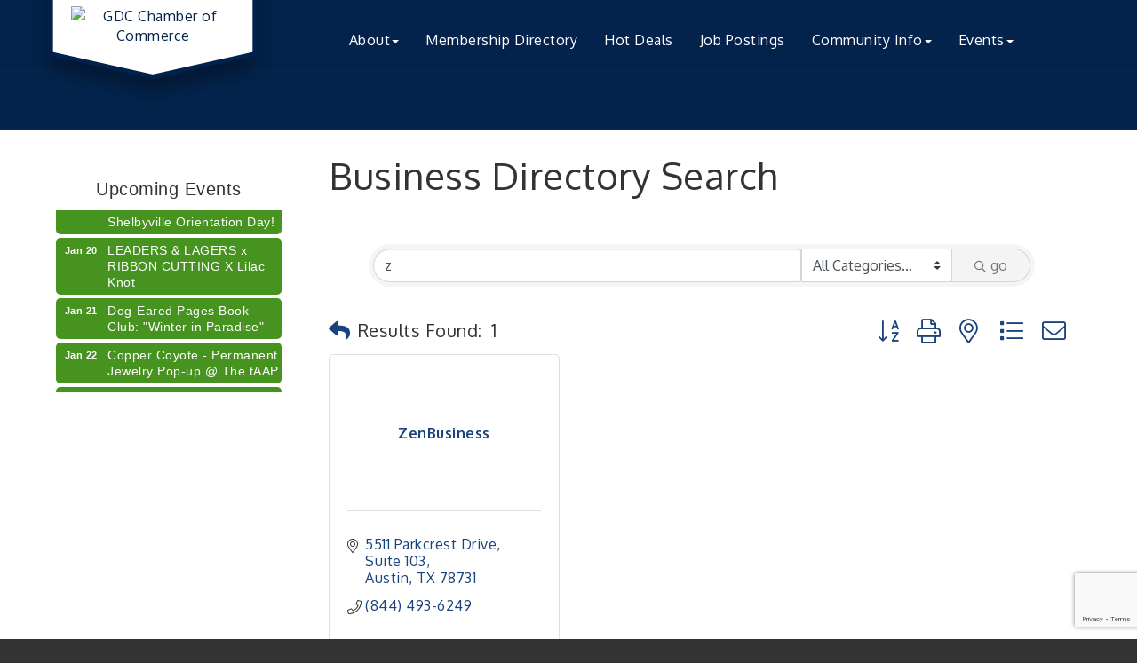

--- FILE ---
content_type: text/html; charset=utf-8
request_url: https://www.greensburgchamber.com/members/searchalpha/z
body_size: 22954
content:


<!DOCTYPE html>
<!--[if lt IE 7]> <html dir="ltr" lang="en-US" class="ie6"> <![endif]-->
<!--[if IE 7]>    <html dir="ltr" lang="en-US" class="ie7"> <![endif]-->
<!--[if IE 8]>    <html dir="ltr" lang="en-US" class="ie8"> <![endif]-->
<!--[if gt IE 8]><!--> <html dir="ltr" lang="en-US"> <!--<![endif]-->

<!-- BEGIN head -->
<head>
<!-- start injected HTML (CCID=1535) -->
<!-- page template: https://www.greensburgchamber.com/PublicLayout -->
<meta name="keywords" content="Greensburg/Decatur County Chamber of Commerce,Greensburg,directory,business search,member search" />
<meta name="description" content="Directory Alpha Search: Greensburg/Decatur County Chamber of Commerce | Directory search results for: z" />
<link href="https://www.greensburgchamber.com/integration/customerdefinedcss?_=UTEH-Q2" rel="stylesheet" type="text/css" />
<!-- link for rss not inserted -->
<link rel="canonical" href="https://www.greensburgchamber.com/members" />
<!-- end injected HTML -->

	<!--Meta Tags-->
	<meta http-equiv="Content-Type" content="text/html; charset=UTF-8" />
    <meta charset="utf-8">
	<!--Title-->
	<title>Directory Alpha Search: z | Greensburg/Decatur County Chamber of Commerce</title>
    <!--Favicon-->
    <link rel="shortcut icon" href="https://chambermaster.blob.core.windows.net/userfiles/UserFiles/chambers/1535/CMS/Logo/favicon.png" type="image/x-icon" />
        
    <!-- Begin Styles -->    
    <!-- Page Header -->
    <script type="text/javascript">
        var BASE_URL = "//www.greensburgchamber.com/";
        var CMS = CMS || {};
        CMS.Warnings = CMS.Warnings || {};
        CMS.Defaults = CMS.Defaults || {};
    </script>
<link href="/Content/bundles/cms-public-styles?v=D8mNTZ-9UqeGhR8ddDkrI_X_p7u8taSdYzURPHS2JXg1" rel="stylesheet"/>
<script src="/Content/bundles/cms-public-header-scripts?v=yPjNtgpZ8y92tvBtDtdFF4JH0RbMuwi-tJnjLPEBD3o1"></script>
    <script type="text/javascript">
        CMS.jQuery = jQuery.noConflict(true);
    </script>
    
    
    
    
    <link href='https://fonts.googleapis.com/css?family=Oxygen:400,700,300' rel='stylesheet' type='text/css'>

    <!-- ===== Base Template Styles ===== -->
    <meta name="viewport" content="width=device-width, initial-scale=1.0" />
    <link class="cms-style" href="https://devchambermaster.blob.core.windows.net/cms/themes/horizon/css/animate.css" rel="stylesheet">
    <link class="cms-style" href="/Themes/Horizon/Resources/css/horizonstyles.css" rel="stylesheet">
    <script src="//cdnjs.cloudflare.com/ajax/libs/wow/1.0.2/wow.min.js"></script>

    <script type="text/javascript">
        new WOW().init();

        (function () {
            $('a[href*=#]:not([href=#])').click(function () {
                if (location.pathname.replace(/^\//, '') == this.pathname.replace(/^\//, '') && location.hostname == this.hostname) {
                    var target = $(this.hash);
                    target = target.length ? target : $('[name=' + this.hash.slice(1) + ']');
                    if (target.length) {
                        $('html,body').animate({
                            scrollTop: target.offset().top
                        }, 1500);
                        return false;
                    }
                }
            });
        });
    </script>

    


    <link rel="stylesheet" href="//www.greensburgchamber.com/css/default" type="text/css" media="all" id="theme-style" />

    <!-- Site Header -->
<!-- header data -->
<style>
  .footer p, .footer p a {color:#a4a4a4;}
  .navbar-default .navbar-nav>.open>a, .navbar-default .navbar-nav>.open>a:hover, .navbar-default .navbar-nav>.open>a:focus {
    color: #469320;
}
  @media (min-width: 768px) {.navbar-nav  {float: right;}.nav>li>a {font-size:10px;padding:15px 5px;}}
@media (min-width: 992px) {.nav>li>a {font-size:14ox;padding:15px 15px;}.navbar-nav  {float: left;}}
@media (min-width: 1200px) {.nav>li>a {padding:15px 15px;font-size:inherit}}
@media (max-width: 767px) { #main .cont-wrapper {top: 30px;}} 
@media (max-width: 500px) {.intro h1, .intro p, #signup p {font-size: 30px;}} 
body .logo-badge-container #badge-chevron polygon {
 fill: #FFFFFF;
 stroke-width: 2px;
 stroke-linejoin: round;
 box-shadow: 0 4px 16px 3px rgba(85,85,85,.75);
}
body .logo-badge-container {
	height: 100%;
}

@media (min-width: 992px) {
body .logo-size {
	width: 20%;
	min-width: 20%;
}
}
body .logo-badge-container {
	height: 100%;
}
body .logoPosition img {
	margin-top: 13%;
	padding-left: 10px;
	padding-right: 10px;
	width: 100%;
	padding-bottom: 20px;
}
body .logo-badge-container object {
	width: 100%;
	display: block;

	overflow: visible
}
body .logo-badge-container svg {
	height: 100%;
	max-width: 100%;
	position: absolute;
	top: 0px;
	left: 0;
}
svg#badge-chevron:not(:root) {
	overflow: visible;
}

@media screen and (max-width:768px) {
.navbar-default {
	z-index: 4;
}
}

@media (max-width: 767px) {
.navbar-default .navbar-nav .open .dropdown-menu > li > a {
	white-space: pre-wrap;
}
}

#myCarousel.carousel.slide {padding-top: 10px; padding-bottom: 30px;}
  
</style>

<!-- Google tag (gtag.js) -->
<script async src="https://www.googletagmanager.com/gtag/js?id=G-JJ453V8QR9"></script>
<script>
  window.dataLayer = window.dataLayer || [];
  function gtag(){dataLayer.push(arguments);}
  gtag('js', new Date());

  gtag('config', 'G-JJ453V8QR9');
</script>
    <!-- End Styles -->
        <script>
            (function (i, s, o, g, r, a, m) {
                i['GoogleAnalyticsObject'] = r; i[r] = i[r] || function () {
                    (i[r].q = i[r].q || []).push(arguments)
                }, i[r].l = 1 * new Date(); a = s.createElement(o),
                m = s.getElementsByTagName(o)[0]; a.async = 1; a.src = g; m.parentNode.insertBefore(a, m)
            })(window, document, 'script', '//www.google-analytics.com/analytics.js', 'ga');

            ga('create', 'UA-98910357-47', 'auto');
            ga('send', 'pageview');
        </script>
    <!-- jQuery first, then Popper.js, then Bootstrap JS -->
    <script src="https://code.jquery.com/jquery-3.7.1.min.js" crossorigin="anonymous"></script>
    <script type="text/javascript" src="https://code.jquery.com/ui/1.13.2/jquery-ui.min.js"></script>
<script src="https://www.greensburgchamber.com/Content/bundles/SEO4?v=jX-Yo1jNxYBrX6Ffq1gbxQahkKjKjLSiGjCSMnG9UuU1"></script>
    <script type="text/javascript" src="https://ajax.aspnetcdn.com/ajax/globalize/0.1.1/globalize.min.js"></script>
    <script type="text/javascript" src="https://ajax.aspnetcdn.com/ajax/globalize/0.1.1/cultures/globalize.culture.en-US.js"></script>
    <!-- Required meta tags -->
    <meta charset="utf-8">
    <meta name="viewport" content="width=device-width, initial-scale=1, shrink-to-fit=no">
    <link rel="stylesheet" href="https://code.jquery.com/ui/1.13.2/themes/base/jquery-ui.css" type="text/css" media="all" />
    <script type="text/javascript">
        var MNI = MNI || {};
        MNI.CurrentCulture = 'en-US';
        MNI.CultureDateFormat = 'M/d/yyyy';
        MNI.BaseUrl = 'https://www.greensburgchamber.com';
        MNI.jQuery = jQuery.noConflict(true);
        MNI.Page = {
            Domain: 'www.greensburgchamber.com',
            Context: 210,
            Category: 0,
            Member: null,
            MemberPagePopup: false
        };
        MNI.LayoutPromise = new Promise(function (resolve) {
            MNI.LayoutResolution = resolve;
        });
        MNI.MemberFilterUrl = 'members';
    </script>


    <script src="https://www.google.com/recaptcha/enterprise.js?render=6LfI_T8rAAAAAMkWHrLP_GfSf3tLy9tKa839wcWa" async defer></script>
    <script>

        const SITE_KEY = '6LfI_T8rAAAAAMkWHrLP_GfSf3tLy9tKa839wcWa';

        // Repeatedly check if grecaptcha has been loaded, and call the callback once it's available
        function waitForGrecaptcha(callback, retries = 10, interval = 1000) {
            if (typeof grecaptcha !== 'undefined' && grecaptcha.enterprise.execute) {
                callback();
            } else if (retries > 0) { 
                setTimeout(() => {
                    waitForGrecaptcha(callback, retries - 1, interval);
                }, interval);
            } else {
                console.error("grecaptcha is not available after multiple attempts");
            }
        }

        // Generates a reCAPTCHA v3 token using grecaptcha.enterprise and injects it into the given form.
        // If the token input doesn't exist, it creates one. Then it executes the callback with the token.
        function setReCaptchaToken(formElement, callback, action = 'submit') {
            grecaptcha.enterprise.ready(function () {
                grecaptcha.enterprise.execute(SITE_KEY, { action: action }).then(function (token) {

                    MNI.jQuery(function ($) {
                        let input = $(formElement).find("input[name='g-recaptcha-v3']");

                        if (input.length === 0) {
                            input = $('<input>', {
                                type: 'hidden',
                                name: 'g-recaptcha-v3',
                                value: token
                            });
                            $(formElement).append(input);
                        }
                        else
                            $(input).val(token);

                        if (typeof callback === 'function') callback(token);
                    })

                });
            });
        }

    </script>




<script src="https://www.greensburgchamber.com/Content/bundles/MNI?v=34V3-w6z5bLW9Yl7pjO3C5tja0TdKeHFrpRQ0eCPbz81"></script>

    <script type="text/javascript" src="https://maps.googleapis.com/maps/api/js?v=3&key=AIzaSyAACLyaFddZFsbbsMCsSY4lq7g6N4ycArE"></script>
    <!-- Bootstrap CSS -->
    <link type="text/css" href="https://www.greensburgchamber.com/Content/SEO4/css/bootstrap/bootstrap-ns.min.css" rel="stylesheet" />
<link href="https://www.greensburgchamber.com/Content/SEO4/css/fontawesome/css/fa.bundle?v=ruPA372u21djZ69Q5Ysnch4rq1PR55j8o6h6btgP60M1" rel="stylesheet"/>
<link href="https://www.greensburgchamber.com/Content/SEO4/css/v4-module.bundle?v=teKUclOSNwyO4iQ2s3q00X0U2jxs0Mkz0T6S0f4p_241" rel="stylesheet"/>
<meta name="referrer" content="origin" /></head>
 <!-- Begin body -->
<body class="cmsbackground">
    


<div id="page-layout" pageLayout="Left Sidebar" pageId=50189>
    



<div class="">
    <div class="main-container">
        <header class="header">
            <div class="container">
                <div class="row relative">
                    <div class="col-xs-3 logo-size logoPosition">
                      <div class="logo-badge-container"><object>
          <?xml version="1.0" encoding="utf-8"?>
          <!DOCTYPE svg PUBLIC "-//W3C//DTD SVG 1.1//EN" "http://www.w3.org/Graphics/SVG/1.1/DTD/svg11.dtd">
          <svg version="1.1" id="badge-chevron" xmlns="http://www.w3.org/2000/svg" xmlns:xlink="http://www.w3.org/1999/xlink" x="0px" y="0px" width="100%" height="100%" viewBox="0 0 100 100" enable-background="new 0 0 100 100" xml:space="preserve" style="height:100%;max-width: 100%;position: absolute;top: 0px;left: 0;" preserveAspectRatio="xMidYMax slice">
            <defs xmlns="http://www.w3.org/2000/svg">
            <filter id="dropshadow" height="130%">
              <feGaussianBlur in="SourceAlpha" stdDeviation="4"/>
              <feOffset dx="0" dy="7" result="offsetblur"/>
              <feComponentTransfer>
                <feFuncA type="linear" slope="0.3"/>
              </feComponentTransfer>
              <feMerge>
                <feMergeNode/>
                <feMergeNode in="SourceGraphic"/>
              </feMerge>
            </filter>
           </defs>
         <polygon filter="url(#dropshadow)" points="99,87 50,98 1,87 1,1 99,1"/>
          </svg></object>
        </div>
                        
<div class="page-area  global" pageareaid="Head 0">
    <ul class="cms-widgets">

<li class="cms-widget published " contentid="266030" pageareaid="Head 0" order="0" contenttypeid="8">
        <!--  -->
    
    <div class="cms-image-widget center ">
            <a href="/" >
                    <img style="max-width:100%" alt="GDC Chamber of Commerce" src="https://chambermaster.blob.core.windows.net/userfiles/UserFiles/chambers/1535/CMS/GDC_Chamber_Logo/GDC_LOGO_COLOR_TRANSPARENT_MEDIUM.png">

            </a>
    </div>

    <span style="clear:both;display:block;"></span>
</li>


 

    </ul>
</div>

                        
                    </div>
                    <!-- Navigation -->
                    <nav class=" col-xs-9 navbar navbar-default" role="navigation">
                        <!-- Brand and toggle get grouped for better mobile display -->
                        <div class="navbar-header">
                            <button type="button" class="navbar-toggle" data-toggle="collapse" data-target="#bs-example-navbar-collapse-1"> <span class="sr-only">Toggle navigation</span> <span class="icon-bar"></span> <span class="icon-bar"></span> <span class="icon-bar"></span></button>
                        </div>
                        <!-- Collect the nav links, forms, and other content for toggling -->
                        <div class="collapse navbar-collapse" id="bs-example-navbar-collapse-1">
                            <div id="cm-cms-menu">
                                

<ul menu-id="3747" class="nav navbar-nav cms-bootstrap-menu">
                <li class="dropdown">
                <a href="#" class="dropdown-toggle" data-toggle="dropdown" target="_self">About<b class="caret"></b></a>
                <ul class="dropdown-menu">
                                <li ><a href="/about-us" target="_self">About Us</a></li>
            <li ><a href="/board-of-directors" target="_self">Board of Directors</a></li>
            <li ><a href="/member-benefits" target="_self">Member Benefits</a></li>
            <li ><a href="/member/newmemberapp/" target="_self">Join the Chamber</a></li>
            <li marker=member-login><a href="/login/" target="_self">Member Login</a></li>
            <li ><a href="/2025-gdc-chamber-annual-report" target="_self">2025 GDC Chamber Annual Report</a></li>
            <li ><a href="/contact/" target="_self">Contact Us</a></li>

                </ul>
            </li>
            <li ><a href="/list/" target="_self">Membership Directory</a></li>
            <li ><a href="/hotdeals/" target="_self">Hot Deals</a></li>
            <li ><a href="/jobs/" target="_self">Job Postings</a></li>
            <li class="dropdown">
                <a href="#" class="dropdown-toggle" data-toggle="dropdown" target="_self">Community Info<b class="caret"></b></a>
                <ul class="dropdown-menu">
                                <li ><a href="https://townsquarepublications.com/greensburg-in-map/" target="_blank">Greensburg/Decatur County Indiana Interactive Map</a></li>
            <li ><a href="/demographics-relocation-info" target="_self">Demographics &amp; Relocation Info</a></li>
            <li ><a href="/marketspace/" target="_self">Commercial / Retail Space</a></li>
            <li ><a href="/community-links" target="_self">Community Links</a></li>

                </ul>
            </li>
            <li class="dropdown">
                <a href="#" class="dropdown-toggle" data-toggle="dropdown" target="_self">Events<b class="caret"></b></a>
                <ul class="dropdown-menu">
                                <li ><a href="/events/" target="_self">Events List</a></li>
            <li ><a href="/events/calendar/" target="_self">Events Calendar</a></li>
            <li ><a href="/2026-ag-day-breakfast" target="_self">2026 Ag Day Breakfast</a></li>
            <li ><a href="/2025-legislative-update-copy" target="_self">2026 Legislative Update</a></li>
            <li ><a href="/2025-annual-dinner-recap" target="_self">2025 Annual Dinner</a></li>
            <li ><a href="/2025-women-in-business-conference" target="_self">2025 Women In Business Conference</a></li>
            <li ><a href="/2025-golf-outing" target="_self">2025 Golf Outing</a></li>
            <li ><a href="/2025-phase-financial-helicopter-drop" target="_self">2025 Phase Financial Helicopter Drop</a></li>

                </ul>
            </li>

</ul>


                            </div>
                        </div>
                        <!-- /.navbar-collapse -->
                    </nav>
                    <!-- /Navigation -->
                </div>
                <!-- end row -->
            </div>
            <!-- !END CONTAINER -->
        </header>
        <!-- Main Content -->
        

<!-- mainImage -->
<div>
    <div class="container">
        <div class="row">
            <div class="col-lg-7 col-lg-offset-5 col-md-8 col-md-offset-4 col-sm-10 col-sm-offset-1 col-xs-12">
                <div class="cont-wrapper"> </div>
                <!-- end cont wrapper -->
            </div>
            <!-- end 8 -->
        </div>
    </div>
    <!-- end container -->
</div>
<!-- end row -->
<!-- Page Title -->
<div id="page-title-inside">
    <div class="container">
        <div class="row">
            <div class="col-lg-8 col-lg-offset-2"><h1>
<div class="page-area  local" pageareaid="1">
    <ul class="cms-widgets">
    </ul>
</div>
</h1></div>
        </div>
        <!-- end row -->
    </div>
    <!-- end container -->
</div>
<!-- end Page Title -->

<div id="insideMain">
    <div class="container inside-main-padding">
        <div class="row">
            <div class="col-xs-12">
                <div>
<div class="page-area  global" pageareaid="Layout Top 0">
    <ul class="cms-widgets">
    </ul>
</div>
</div>
                <div>
<div class="page-area  local" pageareaid="2">
    <ul class="cms-widgets">
    </ul>
</div>
</div>

            </div>
        </div>
        <div class="row">
            <div class="col-sm-6 wow  animated fadeInLeft" data-wow-delay=".5s">
<div class="page-area  local" pageareaid="Animated L">
    <ul class="cms-widgets">
    </ul>
</div>
</div>
            <div class="col-sm-6  wow  animated fadeInRight" data-wow-delay=".5s">
<div class="page-area  local" pageareaid="Animated R">
    <ul class="cms-widgets">
    </ul>
</div>
</div>
        </div>
        <div class="row">
            <div class="col-sm-6">
<div class="page-area  local" pageareaid="3">
    <ul class="cms-widgets">
    </ul>
</div>
</div>
            <div class="col-sm-6">
<div class="page-area  local" pageareaid="4">
    <ul class="cms-widgets">
    </ul>
</div>
</div>
        </div>
        <div class="row">
            <div class="col-sm-6">
<div class="page-area  local" pageareaid="5">
    <ul class="cms-widgets">
    </ul>
</div>
</div>
            <div class="col-sm-6">
<div class="page-area  local" pageareaid="6">
    <ul class="cms-widgets">
    </ul>
</div>
</div>
        </div>
        <div class="row">
            <div class="col-xs-12">
<div class="page-area  local" pageareaid="7">
    <ul class="cms-widgets">
    </ul>
</div>
</div>
        </div>
        <div class="row">
            <div class="col-md-9 col-md-push-3">
			<div class="row">
			       <div class="col-xs-12">
<div class="page-area  local" pageareaid="Main">
    <ul class="cms-widgets">

<li class="cms-widget published " contentid="265223" pageareaid="Main" order="0" contenttypeid="1">
        <!--  -->
    
    <div class="cms-content" id="content-265223">
            <div id="gzns">
        



<div class="container-fluid gz-search-results">
    <!-- pagetitle and deals buttons row, deals buttons are now removed but leaving div incase we add back in -->
    <div class="d-flex w-100 gz-pagetitle-dealsbuttons">
        <div class="flex-grow-1 gz-pagetitle">
            <h1>Business Directory Search</h1>
        </div>
        

<div class="gz-dealsbuttons"></div>

    </div>

    <!--banner ad -->



<div class="row gz-banner"><div class="col"><div class="mn-banner mn-banner-premier"><div id="mn-banner"><noscript><iframe src="https://www.greensburgchamber.com/sponsors/adsframe?context=210&amp;catgid=0&amp;maxWidth=480&amp;maxHeight=60&amp;max=1&amp;rotate=False" width="480" height="60" scrolling="no" frameborder="0" allowtransparency="true" marginwidth="0" marginheight="0"></iframe></noscript></div></div></div></div>
<script type="text/javascript">
    var _mnisq=_mnisq||[];
    _mnisq.push(["domain","www.greensburgchamber.com"],["context",210],["category",0],["max",5],["rotate",1],["maxWidth",480],["maxHeight",60],["create","mn-banner"]);
    (function(b,d,a,c){b.getElementById(d)||(c=b.getElementsByTagName(a)[0],a=b.createElement(a),a.type="text/javascript",a.async=!0,a.src="https://www.greensburgchamber.com/Content/Script/Ads.min.js",c.parentNode.insertBefore(a,c))})(document,"mni-ads-script","script");
</script>
        

<!-- search bar on several pages, internal components mostly the same but internal components differ-->
  <div class="row gz-directory-search-filters">
        <div class="col">
<form action="https://www.greensburgchamber.com/members/search" id="SearchForm" method="get">                <div class="input-group gz-search-filters">
                <input for="search" type="text" class="form-control gz-search-keyword member-typeahead" aria-label="Search by keyword" placeholder="Keyword" name="q" value="z">
                    <select name="c" class="custom-select gz-search-category" id="category-select" aria-label="Search by Category">
                        <option value="" selected>All Categories...</option>
                        <option  data-slug-id="aba-therapy-358" value="358">ABA Therapy</option><option  data-slug-id="accountants-1" value="1">Accountants</option><option  data-slug-id="addiction-evaluations-402" value="402">Addiction Evaluations</option><option  data-slug-id="advertising-marketing-2" value="2">Advertising/Marketing</option><option  data-slug-id="agri-business-3" value="3">Agri-Business</option><option  data-slug-id="alterations-155" value="155">Alterations</option><option  data-slug-id="antique-mall-4" value="4">Antique Mall</option><option  data-slug-id="apartments-5" value="5">Apartments</option><option  data-slug-id="apparel-clothing-6" value="6">Apparel/Clothing</option><option  data-slug-id="apple-orchard-310" value="310">Apple Orchard</option><option  data-slug-id="appliances-7" value="7">Appliances</option><option  data-slug-id="arts-culture-9" value="9">Arts &amp; Culture</option><option  data-slug-id="asphalt-paving-332" value="332">Asphalt Paving</option><option  data-slug-id="assisted-living-10" value="10">Assisted Living</option><option  data-slug-id="attorneys-12" value="12">Attorneys</option><option  data-slug-id="auction-281" value="281">Auction</option><option  data-slug-id="audio-visual-349" value="349">Audio/Visual </option><option  data-slug-id="author-376" value="376">Author</option><option  data-slug-id="autism-359" value="359">Autism</option><option  data-slug-id="auto-body-shop-190" value="190">Auto Body Shop</option><option  data-slug-id="auto-repair-service-14" value="14">Auto Repair &amp; Service</option><option  data-slug-id="auto-truck-parts-18" value="18">Auto/Truck Parts</option><option  data-slug-id="automotive-sales-20" value="20">Automotive Sales</option><option  data-slug-id="automotive-specialty-22" value="22">Automotive Specialty</option><option  data-slug-id="bakery-261" value="261">Bakery</option><option  data-slug-id="banking-23" value="23">Banking</option><option  data-slug-id="banquet-hall-191" value="191">Banquet Hall</option><option  data-slug-id="bar-287" value="287">Bar</option><option  data-slug-id="barbershop-245" value="245">Barbershop</option><option  data-slug-id="bartending-service-339" value="339">Bartending Service</option><option  data-slug-id="beauty-380" value="380">Beauty</option><option  data-slug-id="bed-breakfasts-24" value="24">Bed &amp; Breakfasts</option><option  data-slug-id="behavioral-health-360" value="360">Behavioral Health</option><option  data-slug-id="bio-hazard-cleaning-348" value="348">Bio Hazard Cleaning</option><option  data-slug-id="body-art-399" value="399">Body Art</option><option  data-slug-id="body-jewelry-400" value="400">Body Jewelry</option><option  data-slug-id="boho-decor-412" value="412">Boho Decor</option><option  data-slug-id="bookstore-362" value="362">Bookstore</option><option  data-slug-id="boudior-389" value="389">Boudior</option><option  data-slug-id="boudior-390" value="390">Boudior</option><option  data-slug-id="bridal-275" value="275">Bridal</option><option  data-slug-id="building-construction-26" value="26">Building &amp; Construction</option><option  data-slug-id="burial-vaults-27" value="27">Burial Vaults</option><option  data-slug-id="business-assistance-29" value="29">Business Assistance</option><option  data-slug-id="business-machines-238" value="238">Business Machines</option><option  data-slug-id="business-services-385" value="385">Business Services</option><option  data-slug-id="cabinetry-countertops-157" value="157">Cabinetry/Countertops</option><option  data-slug-id="cable-satellite-tv-30" value="30">Cable/Satellite TV</option><option  data-slug-id="camera-systems-356" value="356">Camera Systems</option><option  data-slug-id="carpet-cleaning-31" value="31">Carpet Cleaning</option><option  data-slug-id="carpet-flooring-32" value="32">Carpet/Flooring</option><option  data-slug-id="catering-159" value="159">Catering</option><option  data-slug-id="cell-phone-160" value="160">Cell Phone</option><option  data-slug-id="child-care-33" value="33">Child Care</option><option  data-slug-id="chiropractors-34" value="34">Chiropractors</option><option  data-slug-id="church-35" value="35">Church</option><option  data-slug-id="churches-36" value="36">Churches</option><option  data-slug-id="clubs-organizations-38" value="38">Clubs/Organizations</option><option  data-slug-id="coffee-house-325" value="325">Coffee House</option><option  data-slug-id="colleges-universities-40" value="40">Colleges/Universities</option><option  data-slug-id="commercial-buildings-194" value="194">Commercial Buildings</option><option  data-slug-id="commercial-pressure-washing-41" value="41">Commercial Pressure Washing</option><option  data-slug-id="commercial-properties-commerci-42" value="42">Commercial Properties-Commerci</option><option  data-slug-id="communications-373" value="373">Communications</option><option  data-slug-id="community-organization-161" value="161">Community Organization</option><option  data-slug-id="computers-printers-43" value="43">Computers/Printers</option><option  data-slug-id="concrete-supplier-326" value="326">Concrete Supplier</option><option  data-slug-id="construction-44" value="44">Construction</option><option  data-slug-id="consulting-221" value="221">Consulting</option><option  data-slug-id="contract-services-384" value="384">Contract Services</option><option  data-slug-id="contractors-45" value="45">Contractors</option><option  data-slug-id="contractors-developers-46" value="46">Contractors/Developers</option><option  data-slug-id="copy-machines-240" value="240">Copy Machines</option><option  data-slug-id="coworking-space-313" value="313">Coworking Space</option><option  data-slug-id="cpr-training-383" value="383">CPR Training</option><option  data-slug-id="crafting-370" value="370">Crafting</option><option  data-slug-id="credit-unions-300" value="300">Credit Unions</option><option  data-slug-id="cremation-services-162" value="162">Cremation Services</option><option  data-slug-id="custom-imprinting-47" value="47">Custom Imprinting</option><option  data-slug-id="custom-rv-366" value="366">Custom RV</option><option  data-slug-id="custom-trailer-367" value="367">Custom Trailer</option><option  data-slug-id="dairy-farm-341" value="341">Dairy Farm</option><option  data-slug-id="deep-cleaning-346" value="346">Deep Cleaning</option><option  data-slug-id="deli-365" value="365">Deli</option><option  data-slug-id="dentists-orthodontics-50" value="50">Dentists/Orthodontics</option><option  data-slug-id="dog-boarding-318" value="318">Dog Boarding</option><option  data-slug-id="drainage-products-235" value="235">Drainage Products</option><option  data-slug-id="drywall-repair-382" value="382">Drywall Repair</option><option  data-slug-id="dumpster-368" value="368">Dumpster</option><option  data-slug-id="education-53" value="53">Education</option><option  data-slug-id="electric-supplies-54" value="54">Electric Supplies</option><option  data-slug-id="electrical-contractor-246" value="246">Electrical Contractor</option><option  data-slug-id="electricians-55" value="55">Electricians</option><option  data-slug-id="electronic-cigarettes-241" value="241">Electronic Cigarettes</option><option  data-slug-id="electronics-56" value="56">Electronics</option><option  data-slug-id="employment-57" value="57">Employment</option><option  data-slug-id="employment-screening-309" value="309">Employment Screening</option><option  data-slug-id="energy-350" value="350">Energy</option><option  data-slug-id="entertainment-266" value="266">Entertainment</option><option  data-slug-id="equipment-rental-58" value="58">Equipment Rental</option><option  data-slug-id="event-rentals-59" value="59">Event Rentals</option><option  data-slug-id="events-festivals-329" value="329">Events / Festivals</option><option  data-slug-id="excavating-60" value="60">Excavating</option><option  data-slug-id="fabric-165" value="165">Fabric</option><option  data-slug-id="family-pictures-391" value="391">Family Pictures</option><option  data-slug-id="family-portraits-197" value="197">Family Portraits</option><option  data-slug-id="farmers-markets-61" value="61">Farmers Markets</option><option  data-slug-id="fast-food-248" value="248">Fast Food</option><option  data-slug-id="fast-food-delivery-249" value="249">Fast Food Delivery</option><option  data-slug-id="fencing-decking-vinyl-aluminum-224" value="224">Fencing/Decking Vinyl &amp; Aluminum</option><option  data-slug-id="fiber-art-413" value="413">Fiber Art</option><option  data-slug-id="financial-education-393" value="393">Financial Education</option><option  data-slug-id="financial-services-62" value="62">Financial Services</option><option  data-slug-id="financing-166" value="166">Financing</option><option  data-slug-id="fire-protection-63" value="63">Fire Protection</option><option  data-slug-id="fire-water-mold-restoration-345" value="345">Fire, Water &amp; Mold Restoration</option><option  data-slug-id="fitness-center-64" value="64">Fitness Center</option><option  data-slug-id="flex-space-387" value="387">Flex Space</option><option  data-slug-id="florists-66" value="66">Florists</option><option  data-slug-id="food-service-395" value="395">Food Service</option><option  data-slug-id="food-truck-330" value="330">Food Truck</option><option  data-slug-id="funeral-homes-68" value="68">Funeral Homes</option><option  data-slug-id="furniture-69" value="69">Furniture</option><option  data-slug-id="gas-stations-70" value="70">Gas Stations</option><option  data-slug-id="gathering-space-386" value="386">Gathering Space</option><option  data-slug-id="general-cleaning-347" value="347">General Cleaning</option><option  data-slug-id="general-contractor-71" value="71">General Contractor</option><option  data-slug-id="gifts-72" value="72">gifts</option><option  data-slug-id="golf-courses-74" value="74">Golf Courses</option><option  data-slug-id="government-75" value="75">Government</option><option  data-slug-id="graphic-design-273" value="273">Graphic Design</option><option  data-slug-id="greenhouses-169" value="169">Greenhouses</option><option  data-slug-id="grill-286" value="286">Grill</option><option  data-slug-id="grocery-stores-170" value="170">Grocery Stores</option><option  data-slug-id="hair-salon-288" value="288">Hair Salon</option><option  data-slug-id="health-251" value="251">Health</option><option  data-slug-id="healthcare-76" value="76">Healthcare</option><option  data-slug-id="heating-cooling-77" value="77">Heating &amp; Cooling</option><option  data-slug-id="heating-supplies-234" value="234">Heating Supplies</option><option  data-slug-id="holistic-healing-344" value="344">Holistic Healing</option><option  data-slug-id="home-builder-171" value="171">Home Builder</option><option  data-slug-id="home-improvement-78" value="78">Home Improvement</option><option  data-slug-id="horse-racing-80" value="80">Horse Racing</option><option  data-slug-id="hospice-services-82" value="82">Hospice Services</option><option  data-slug-id="hospitals-83" value="83">Hospitals</option><option  data-slug-id="hotels-motels-84" value="84">Hotels/Motels</option><option  data-slug-id="housing-developers-85" value="85">Housing Developers</option><option  data-slug-id="human-resources-86" value="86">Human Resources</option><option  data-slug-id="hunting-fishing-archery-228" value="228">Hunting, FIshing, Archery</option><option  data-slug-id="inclusion-323" value="323">Inclusion</option><option  data-slug-id="individual-87" value="87">Individual</option><option  data-slug-id="industrial-services-89" value="89">Industrial Services</option><option  data-slug-id="industry-90" value="90">Industry</option><option  data-slug-id="insurance-91" value="91">Insurance</option><option  data-slug-id="internet-174" value="174">Internet</option><option  data-slug-id="it-solutions-337" value="337">IT Solutions</option><option  data-slug-id="jewelers-93" value="93">Jewelers</option><option  data-slug-id="lakes-94" value="94">Lakes</option><option  data-slug-id="landscaping-95" value="95">Landscaping</option><option  data-slug-id="laundromat-409" value="409">Laundromat</option><option  data-slug-id="lawn-care-mowing-96" value="96">Lawn Care/Mowing</option><option  data-slug-id="library-97" value="97">Library</option><option  data-slug-id="liquid-fuels-270" value="270">Liquid Fuels</option><option  data-slug-id="liquor-alcohol-98" value="98">Liquor/Alcohol</option><option  data-slug-id="locksmith-99" value="99">Locksmith</option><option  data-slug-id="longterm-care-rehab-220" value="220">Longterm Care/Rehab</option><option  data-slug-id="low-voltage-357" value="357">Low Voltage</option><option  data-slug-id="marketing-100" value="100">Marketing</option><option  data-slug-id="meat-market-101" value="101">Meat Market</option><option  data-slug-id="media-372" value="372">Media</option><option  data-slug-id="medical-176" value="176">Medical</option><option  data-slug-id="medical-billing-355" value="355">Medical Billing</option><option  data-slug-id="medical-care-102" value="102">Medical Care</option><option  data-slug-id="mental-health-103" value="103">Mental Health</option><option  data-slug-id="military-336" value="336">Military</option><option  data-slug-id="mortgage-company-324" value="324">Mortgage Company</option><option  data-slug-id="motorsports-105" value="105">Motorsports</option><option  data-slug-id="moving-279" value="279">Moving</option><option  data-slug-id="mulch-369" value="369">Mulch</option><option  data-slug-id="networking-177" value="177">Networking</option><option  data-slug-id="new-trailer-sales-338" value="338">New Trailer Sales</option><option  data-slug-id="newspapers-107" value="107">Newspapers</option><option  data-slug-id="non-profit-108" value="108">Non-Profit</option><option  data-slug-id="nursing-home-219" value="219">Nursing Home</option><option  data-slug-id="ocd-treatment-403" value="403">OCD Treatment</option><option  data-slug-id="office-furniture-217" value="217">Office Furniture</option><option  data-slug-id="office-supplies-equip-110" value="110">Office Supplies/Equip</option><option  data-slug-id="optometrists-111" value="111">Optometrists</option><option  data-slug-id="outdoor-furniture-225" value="225">Outdoor Furniture</option><option  data-slug-id="painting-381" value="381">Painting</option><option  data-slug-id="parks-recreation-113" value="113">Parks &amp; Recreation</option><option  data-slug-id="payroll-bookkeeping-201" value="201">Payroll/Bookkeeping</option><option  data-slug-id="perimenopause-408" value="408">Perimenopause</option><option  data-slug-id="perinatal-mental-health-407" value="407">Perinatal Mental Health</option><option  data-slug-id="pest-control-114" value="114">Pest Control</option><option  data-slug-id="pet-care-317" value="317">Pet Care</option><option  data-slug-id="pharmacies-115" value="115">Pharmacies</option><option  data-slug-id="photography-116" value="116">Photography</option><option  data-slug-id="photography-studio-388" value="388">Photography Studio</option><option  data-slug-id="physical-therapy-277" value="277">Physical Therapy</option><option  data-slug-id="piercing-398" value="398">Piercing</option><option  data-slug-id="plumbing-supplies-233" value="233">Plumbing Supplies</option><option  data-slug-id="postpartum-depression-406" value="406">Postpartum Depression</option><option  data-slug-id="power-washing-334" value="334">Power Washing</option><option  data-slug-id="powersports-397" value="397">Powersports</option><option  data-slug-id="preschool-364" value="364">Preschool</option><option  data-slug-id="printing-services-117" value="117">Printing Services</option><option  data-slug-id="professional-services-211" value="211">Professional Services</option><option  data-slug-id="propane-gas-269" value="269">Propane Gas</option><option  data-slug-id="psyciahtirc-medicine-management-404" value="404">Psyciahtirc Medicine Management</option><option  data-slug-id="pub-285" value="285">Pub</option><option  data-slug-id="publishing-202" value="202">Publishing</option><option  data-slug-id="pumpkin-patch-312" value="312">Pumpkin Patch</option><option  data-slug-id="quilting-118" value="118">Quilting</option><option  data-slug-id="radio-stations-236" value="236">Radio Stations</option><option  data-slug-id="real-estate-119" value="119">Real Estate</option><option  data-slug-id="recycling-121" value="121">Recycling</option><option  data-slug-id="recycling-center-181" value="181">Recycling Center</option><option  data-slug-id="renewable-energy-321" value="321">Renewable Energy</option><option  data-slug-id="residental-pressure-washing-203" value="203">Residental Pressure Washing</option><option  data-slug-id="restaurant-123" value="123">Restaurant</option><option  data-slug-id="retail-125" value="125">Retail</option><option  data-slug-id="roofing-126" value="126">Roofing</option><option  data-slug-id="sales-automation-354" value="354">Sales Automation</option><option  data-slug-id="schools-127" value="127">Schools</option><option  data-slug-id="scrap-metal-recycling-128" value="128">Scrap Metal Recycling</option><option  data-slug-id="scrapbooking-371" value="371">Scrapbooking</option><option  data-slug-id="seal-coating-333" value="333">Seal Coating</option><option  data-slug-id="security-companies-295" value="295">Security Companies</option><option  data-slug-id="self-care-343" value="343">Self Care</option><option  data-slug-id="senior-communities-129" value="129">Senior Communities</option><option  data-slug-id="senior-pictures-392" value="392">Senior Pictures</option><option  data-slug-id="sewing-205" value="205">Sewing</option><option  data-slug-id="shaved-ice-331" value="331">Shaved Ice</option><option  data-slug-id="siding-183" value="183">Siding</option><option  data-slug-id="sign-companies-130" value="130">Sign Companies</option><option  data-slug-id="smoking-cessation-242" value="242">Smoking Cessation</option><option  data-slug-id="snow-removal-206" value="206">Snow Removal</option><option  data-slug-id="social-services-131" value="131">Social Services</option><option  data-slug-id="solar-energy-322" value="322">Solar Energy</option><option  data-slug-id="specialty-services-184" value="184">Specialty Services</option><option  data-slug-id="sporting-goods-227" value="227">Sporting Goods</option><option  data-slug-id="sports-267" value="267">Sports</option><option  data-slug-id="storage-280" value="280">Storage</option><option  data-slug-id="surveyors-133" value="133">Surveyors</option><option  data-slug-id="tattoo-artist-379" value="379">Tattoo Artist</option><option  data-slug-id="tattoos-377" value="377">Tattoos</option><option  data-slug-id="tax-professional-134" value="134">Tax professional</option><option  data-slug-id="telephone-services-136" value="136">Telephone Services</option><option  data-slug-id="tent-event-rentals-137" value="137">Tent/Event Rentals</option><option  data-slug-id="tires-186" value="186">Tires</option><option  data-slug-id="title-companies-138" value="138">Title Companies</option><option  data-slug-id="tourism-139" value="139">Tourism</option><option  data-slug-id="training-140" value="140">Training</option><option  data-slug-id="training-development-188" value="188">Training/Development</option><option  data-slug-id="travel-agency-335" value="335">Travel Agency</option><option  data-slug-id="truck-sales-142" value="142">Truck Sales</option><option  data-slug-id="trucking-143" value="143">Trucking</option><option  data-slug-id="used-cars-289" value="289">Used Cars</option><option  data-slug-id="utilities-145" value="145">Utilities</option><option  data-slug-id="vending-146" value="146">Vending</option><option  data-slug-id="veterans-375" value="375">Veterans</option><option  data-slug-id="veterinarians-147" value="147">Veterinarians</option><option  data-slug-id="vision-therapy-256" value="256">Vision Therapy</option><option  data-slug-id="warehouses-148" value="148">Warehouses</option><option  data-slug-id="waste-disposal-149" value="149">Waste Disposal</option><option  data-slug-id="water-restoration-189" value="189">Water Restoration</option><option  data-slug-id="water-treatment-150" value="150">Water Treatment</option><option  data-slug-id="web-design-209" value="209">Web Design</option><option  data-slug-id="wedding-and-event-venue-274" value="274">Wedding and Event Venue</option><option  data-slug-id="weight-loss-253" value="253">Weight Loss</option><option  data-slug-id="wellness-252" value="252">Wellness</option><option  data-slug-id="wholesale-distributors-152" value="152">Wholesale Distributors</option><option  data-slug-id="wholesale-foods-243" value="243">Wholesale Foods</option><option  data-slug-id="women-s-clothing-boutique-302" value="302">Women&#39;s Clothing Boutique</option><option  data-slug-id="yoga-342" value="342">Yoga</option><option  data-slug-id="youth-programs-363" value="363">Youth Programs</option>
                    </select>
                                
                
                
                
                <span><input type="hidden" name="sa" value="False" /></span>
                <div class="input-group-append">
                    <button class="btn gz-search-btn" type="submit" role="search" aria-label="Search Submit"><i class="gz-far gz-fa-search"></i>go</button>
                </div>
                </div>
</form>            <!-- badge pills, these display if keyword or items in search are selected, not sure if they only need to display on the results page or both the main page and results -->    
            <div class="gz-search-pills">
                
                
            </div>   
            <input type="hidden" name="catgId" id="catgId" />
        </div>    
  </div>


       <!-- results count and sort -->
      <div class="row gz-toolbar">
          <div class="col">
               <div class="btn-toolbar justify-content-between gz-results-toolbar" role="toolbar" aria-label="Toolbar with button groups">
                    <div class="input-group gz-results-found">
                         <div class="input-group-text gz-results-found-text" id="results-found">
                              <a class="gz-page-return" href="https://www.greensburgchamber.com/members" role="button" title="Back to Search"><i class="gz-fas gz-fa-reply"></i></a>
                              <span class="gz-subtitle gz-results-title">Results Found: </span>
                              <span class="gz-subtitle gz-results-count">1</span>
                         </div>
                    </div>
                    <div class="gz-toolbar-buttons" >
                         <div class="btn-group gz-toolbar-group" role="group" aria-describedby="buttongroup" id="sorting"><span id="buttongroup" class="sr-only">Button group with nested dropdown</span>
                                  <a type="button" class="gz-sort-alpha" role="button" title="Sort by A-Z" href="https://www.greensburgchamber.com/members/search?q=z&amp;o=alpha&amp;an=True"><i class="gz-fal gz-fa-sort-alpha-down"></i><i class="gz-fal gz-fa-sort-alpha-up"></i><i class="gz-fal gz-fa-sort-numeric-down"></i></a>

                              <a class="gz-toolbar-btn" role="button" rel="nofollow" href="https://www.greensburgchamber.com/members/searchalpha/z?rendermode=print" title="Print" onclick="return!MNI.Window.Print(this)"><i class="gz-fal gz-fa-print"></i></a>
                              <a class="gz-toolbar-btn" role="button" href="https://www.greensburgchamber.com/members/search?q=z&amp;o=&amp;an=True&amp;dm=True" title="View on Map"><i class="gz-fal gz-fa-map-marker-alt"></i></a>
                              <a href="#" class="gz-view-btn gz-cards-view gz-toolbar-btn active" role="button" title="Card View"><i class="gz-fal gz-fa-th"></i></a>
                              <a href="#" class="gz-view-btn gz-list-view gz-toolbar-btn" role="button" title="List View"><i class="gz-fal gz-fa-list"></i></a>
                                  <form id="gz-directory-contactform" action="https://www.greensburgchamber.com/inforeq/contactmembers" method="post" target="_blank" style="display:inline">
                                    <input type="hidden" name="targets" value="1351" />
                                    <input type="hidden" name="command" value="addMembers" />
                                    <a class="gz-toolbar-btn" role="button" href="#" title="Contact These Businesses"><i class="gz-fal gz-fa-envelope"></i></a>
                                  </form>
                         </div>
                    </div>
               </div>
          </div>
      </div>
<div class="row gz-cards gz-results-cards">
    <!-- start of first card, use this markup and repeat for each one-->
    <div class="gz-list-card-wrapper col-sm-6 col-md-4">

<script type="text/javascript">
    MNI.jQuery(function ($) {
        $(document).ready(function () {
            $('.gz-member-description').hover(
                function () {
                    var descElem = $(this);
                    var toolTipElem = descElem.parent().find('.tooltiptext');
                    var tolerance = 5; // The following check needs some tolerance due to varying pixel sizes setup
                    var isTruncated = descElem[0].scrollHeight > (descElem[0].clientHeight + tolerance);
                    if (isTruncated) toolTipElem.addClass('show');
                });
            $('.gz-list-card-wrapper .card-body').hover(
                function () {
                    // Do nothing. Hover In handled in above element selector. Hover Out handled below
                },
                function () {
                    $(this).parent().find('.tooltiptext.show').removeClass('show');
                }
            );
        });
    });
</script>
<div class="card gz-results-card gz-web-participation-10 gz-no-logo gz-nonsponsor" data-memid="1351" data-gz-wp="Basic">
    <div class="card-header">
        <a href="https://www.greensburgchamber.com/members/member/zenbusiness-1351" alt="ZenBusiness">
                <span class="gz-img-placeholder">ZenBusiness</span>
            </a>
        <!-- if no image, omit img and display span of text <span class="gz-img-placeholder">Charter Communications</span> -->
        <!--if membership type display span, add class of membership type next to .gz-membership-type -->
        
    </div>
    <div class="card-body gz-card-top">
        <h5 class="card-title gz-card-title" itemprop="name">
            <a href="https://www.greensburgchamber.com/members/member/zenbusiness-1351" alt="ZenBusiness">ZenBusiness</a>
        </h5>
    </div>
    <div class="card-body gz-results-card-body">
        <ul class="list-group list-group-flush">
                <li class="list-group-item gz-card-address">
                    <a href="https://www.google.com/maps?q=5511%20Parkcrest%20Drive,%20Suite%20103,%20Austin,%20TX,%2078731" onclick="MNI.Hit.MemberMap(1351)" target="_blank" class="card-link">
                        <i class="gz-fal gz-fa-map-marker-alt"></i>
                        <span class="gz-street-address" itemprop="streetAddress">5511 Parkcrest Drive</span>
                        <span class="gz-street-address">Suite 103</span>
                        
                        
                        <div itemprop="citystatezip">
                            <span class="gz-address-city">Austin</span>
                            <span>TX</span>
                            <span>78731</span>
                        </div>
                    </a>
                </li>
            <li class="list-group-item gz-card-phone">
                <a href="tel:8444936249" class="card-link"><i class="gz-fal gz-fa-phone"></i><span>(844) 493-6249</span></a>
            </li>
            
			    <li class="list-group-item gz-results-dealsbuttons">
			        
			        
			        <a class="btn-link" href="https://www.greensburgchamber.com/hotdeals?q=ZenBusiness" alt="Hot Deals" title="Hot Deals" >
			            <i class="gz-fal gz-fa-fire"></i>
			        </a>
                    
                    
			    </li>
        </ul>
    </div>
    <!--if membership deals buttons are activated display card footer, if not omit entire footer-->
        <div class="card-footer">
            <div class="gz-results-dealsbuttons">
                
			    
			    <a class="btn-link" href="https://www.greensburgchamber.com/hotdeals?q=ZenBusiness" alt="Hot Deals" title="Hot Deals" >
			        <i class="gz-fal gz-fa-fire"></i>
			    </a>
                
			    
            </div>
        </div>
</div>
</div>
</div><!-- end of cards row --> 

    <div class="row gz-footer-navigation" role="navigation">
        <div class="col">
            <a href="https://www.greensburgchamber.com/list/">Business Directory</a>
            <a href="https://www.greensburgchamber.com/news/">News Releases</a>
            <a href="https://www.greensburgchamber.com/events/">Events Calendar</a>
            <a href="https://www.greensburgchamber.com/hotdeals/">Hot Deals</a>
            <a href="https://www.greensburgchamber.com/MemberToMember/">Member To Member Deals</a>
            <a href="https://www.greensburgchamber.com/marketspace/">Marketspace</a>
            <a href="https://www.greensburgchamber.com/jobs/">Job Postings</a>
            <a href="https://www.greensburgchamber.com/contact/">Contact Us</a>
            <a href="https://www.greensburgchamber.com/info/">Information &amp; Brochures</a>
            
            <a href="https://www.greensburgchamber.com/member/NewMemberApp/">Join The Chamber</a>
        </div>
    </div>

    <div class="row gz-footer-logo">
        <div class="col text-center">
            <a href="http://www.growthzone.com/" target="_blank">
                <img alt="GrowthZone - Membership Management Software" src="https://public.chambermaster.com/content/images/powbyCM_100x33.png" border="0">
            </a>
        </div>
    </div>
</div><!-- container fluid close -->

        
    <script type="text/javascript">
        MNI.DEFAULT_LISTING = 0;
        (function ($) {
            $(function () {
                $('#gz-directory-contactform .gz-toolbar-btn').click(function (e) {
                    e.preventDefault();
                    $('#gz-directory-contactform').submit();
                });
            });
        })(MNI.jQuery);
    </script>

        <!-- JavaScript for Bootstrap 4 components -->
        <!-- js to make 4 column layout instead of 3 column when the module page content area is larger than 950, this is to accomodate for full-width templates and templates that have sidebars-->
        <script type="text/javascript">
            (function ($) {
                $(function () {
                    var $gzns = $('#gzns');
                    var $info = $('#gzns').find('.col-sm-6.col-md-4');
                    if ($gzns.width() > 950) {
                        $info.addClass('col-lg-3');
                    }

                    var store = window.localStorage;
                    var key = "2-list-view";
                    var printKey = "24-list-view";
                    $('.gz-view-btn').click(function (e) {
                        e.preventDefault();
                        $('.gz-view-btn').removeClass('active');
                        $(this).addClass('active');
                        if ($(this).hasClass('gz-list-view')) {
                            store.setItem(key, true);
                            store.setItem(printKey, true);
                            $('.gz-list-card-wrapper').removeClass('col-sm-6 col-md-4').addClass('gz-list-col');
                        } else {
                            store.setItem(key, false);
                            store.setItem(printKey, false);
                            $('.gz-list-card-wrapper').addClass('col-sm-6 col-md-4').removeClass('gz-list-col');
                        }
                    });
                    
                    var isListView = store.getItem(key) == null ? MNI.DEFAULT_LISTING : store.getItem(key) == "true";
                    if (isListView) $('.gz-view-btn.gz-list-view').click();
                    store.setItem(printKey, isListView);
                    MNI.LayoutResolution();

                    (function ($modal) {
                        if ($modal[0]) {
                            $('#gz-info-contactfriend').on('shown.bs.modal', function (e) {
                                $modal.css('max-height', $(window).height() + 'px');
                                $modal.addClass('isLoading');
                                $.ajax({ url: MNI.BaseUrl + '/inforeq/contactFriend?itemType='+MNI.ITEM_TYPE+'&itemId='+MNI.ITEM_ID })
                                    .then(function (r) {
                                        $modal.find('.modal-body')
                                            .html($.parseHTML(r.Html));
                                        $modal.removeClass('isLoading');
                                        $('#gz-info-contactfriend').addClass('in');
                                        $.getScript("https://www.google.com/recaptcha/api.js");
                                    });
                            });
                            $('#gz-info-contactfriend .send-btn').click(function () {
                                var $form = $modal.find('form');
                                $modal.addClass('isLoading');
                                $.ajax({
                                    url: $form.attr('action'),
                                    type: 'POST',
                                    data: $form.serialize(),
                                    dataType: 'json'
                                }).then(function (r) {
                                    if (r.Success) $('#gz-info-contactfriend').modal('hide');
                                    else $modal.find('.modal-body').html($.parseHTML(r.Html));
                                    $.getScript("https://www.google.com/recaptcha/api.js");
                                    $modal.removeClass('isLoading');
                                });
                            });
                        }
                    })($('#gz-info-contactfriend .modal-content'));

                    (function ($modal) {
                        if ($modal[0]) {
                            $('#gz-info-subscribe').on('shown.bs.modal', function (e) {
                            $('#gz-info-subscribe .send-btn').show();
                            $modal.addClass('isLoading');
                                $.ajax({ url: MNI.SUBSCRIBE_URL })
                                .then(function (r) {
                                    $modal.find('.modal-body')
                                        .html(r);

                                    $modal.removeClass('isLoading');
                                });
                            });
                            $('#gz-info-subscribe .send-btn').click(function () {
                                var $form = $modal.find('form');
                                $modal.addClass('isLoading');

                                waitForGrecaptcha(() => {
                                    setReCaptchaToken($form, () => {
                                        $.ajax({
                                            url: $form.attr('action'),
                                            type: 'POST',
                                            data: $form.serialize()
                                        }).then(function (r) {
                                            if (r.toLowerCase().search('thank you') != -1) {
                                                $('#gz-info-subscribe .send-btn').hide();
                                            }
                                            $modal.find('.modal-body').html(r);
                                            $modal.removeClass('isLoading');
                                        });
                                    }, "hotDealsSubscribe");
                                })                        
                            });
                        }
                    })($('#gz-info-subscribe .modal-content'));

                    (function ($modal) {
                        $('#gz-info-calendarformat').on('shown.bs.modal', function (e) {
                            var backdropElem = "<div class=\"modal-backdrop fade in\" style=\"height: 731px;\" ></div >";
                            $('#gz-info-calendarformat').addClass('in');                           
                            if (!($('#gz-info-calendarformat .modal-backdrop').length)) {
                                $('#gz-info-calendarformat').prepend(backdropElem);
                            }
                            else {
                                $('#gz-info-calendarformat .modal-backdrop').addClass('in');
                            }
                        });
                        $('#gz-info-calendarformat').on('hidden.bs.modal', function (e) {
                            $('#gz-info-calendarformat').removeClass('in');
                            $('#gz-info-calendarformat .modal-backdrop').remove();
                        });
                        if ($modal[0]) {
                            $('.calendarLink').click(function (e) {
                                $('#gz-info-calendarformat').modal('hide');
                            });
                        }
                    })($('#gz-info-calendarformat .modal-content'));

                    // Constructs the Find Members type ahead suggestion engine. Tokenizes on the Name item in the remote return object. Case Sensitive usage.
                    var members = new Bloodhound({
                        datumTokenizer: Bloodhound.tokenizers.whitespace,
                        queryTokenizer: Bloodhound.tokenizers.whitespace,
                        remote: {
                            url: MNI.BaseUrl + '/list/find?q=%searchTerm',
                            wildcard: '%searchTerm',
                            replace: function () {
                                var q = MNI.BaseUrl + '/list/find?q=' + encodeURIComponent($('.gz-search-keyword').val());
                                var categoryId = $('#catgId').val();
                                var quickLinkId = $('#qlId').val();
                                if (categoryId) {
                                    q += "&catgId=" + encodeURIComponent(categoryId);
                                }
                                if (quickLinkId) {
                                    q += "&qlid=" + encodeURIComponent(quickLinkId);
                                }
                                return q;
                            }
                        }
                    });

                    // Initializing the typeahead using the Bloodhound remote dataset. Display the Name and Type from the dataset via the suggestion template. Case sensitive.
                    $('.member-typeahead').typeahead({
                        hint: false,
                    },
                        {
                            display: 'Name',
                            source: members,
                            limit: Infinity,
                            templates: {
                                suggestion: function (data) { return '<div class="mn-autocomplete"><span class="mn-autocomplete-name">' + data.Name + '</span></br><span class="mn-autocomplete-type">' + data.Type + '</span></div>' }
                            }
                    });

                    $('.member-typeahead').on('typeahead:selected', function (evt, item) {
                        var openInNewWindow = MNI.Page.MemberPagePopup
                        var doAction = openInNewWindow ? MNI.openNewWindow : MNI.redirectTo;

                        switch (item.ResultType) {
                            case 1: // AutocompleteSearchResultType.Category
                                doAction(MNI.Path.Category(item.SlugWithID));
                                break;
                            case 2: // AutocompleteSearchResultType.QuickLink
                                doAction(MNI.Path.QuickLink(item.SlugWithID));
                                break;
                            case 3: // AutocompleteSearchResultType.Member
                                if (item.MemberPageAction == 1) {
                                    MNI.logHitStat("mbrws", item.ID).then(function () {
                                        var location = item.WebParticipation < 10 ? MNI.Path.MemberKeywordSearch(item.Name) : MNI.Path.Member(item.SlugWithID);
                                        doAction(location);
                                    });
                                }
                                else {
                                    var location = item.WebParticipation < 10 ? MNI.Path.MemberKeywordSearch(item.Name) : MNI.Path.Member(item.SlugWithID);
                                    doAction(location);
                                }
                                break;
                        }
                    })

                    $('#category-select').change(function () {
                        // Store the category ID in a hidden field so the remote fetch can use it when necessary
                        var categoryId = $('#category-select option:selected').val();
                        $('#catgId').val(categoryId);
                        // Don't rely on prior locally cached data when the category is changed.
                        $('.member-typeahead').typeahead('destroy');
                        $('.member-typeahead').typeahead({
                            hint: false,
                        },
                            {
                                display: 'Name',
                                source: members,
                                limit: Infinity,
                                templates: {
                                    suggestion: function (data) { return '<div class="mn-autocomplete"><span class="mn-autocomplete-name">' + data.Name + '</span></br><span class="mn-autocomplete-type">' + data.Type + '</span></div>' }
                                }
                            });
                    });
                    MNI.Plugins.AutoComplete.Init('#mn-search-geoip input', { path: '/' + MNI.MemberFilterUrl + '/find-geographic' });
                });
            })(MNI.jQuery);
        </script>
    </div>

    </div>



    <span style="clear:both;display:block;"></span>
</li>


 

    </ul>
</div>
</div>
			</div>			
			<div class="row">
				<div class="col-md-6">
<div class="page-area  local" pageareaid="8">
    <ul class="cms-widgets">
    </ul>
</div>
</div>
				<div class="col-md-6">
<div class="page-area  local" pageareaid="9">
    <ul class="cms-widgets">
    </ul>
</div>
</div>
			  </div>
				  <div class="row">
				<div class="col-xs-12">
<div class="page-area  local" pageareaid="10">
    <ul class="cms-widgets">
    </ul>
</div>
</div>
			  </div>
				  <div class="row">
				<div class="col-md-4">
<div class="page-area  local" pageareaid="11">
    <ul class="cms-widgets">
    </ul>
</div>
</div>
				<div class="col-md-4">
<div class="page-area  local" pageareaid="12">
    <ul class="cms-widgets">
    </ul>
</div>
</div>
				<div class="col-md-4">
<div class="page-area  local" pageareaid="13">
    <ul class="cms-widgets">
    </ul>
</div>
</div>
			  </div>
			</div>
            <div class="col-md-3 col-md-pull-9">
                <div>
<div class="page-area  global" pageareaid="Sidebar Top 0">
    <ul class="cms-widgets">

<li class="cms-widget published " contentid="265228" pageareaid="Sidebar Top 0" order="0" contenttypeid="6">
        <!-- 
    <span>Generic</span>
 -->
    

    <div class="cms-design-panel" id="content-265228">
<h3 style="text-align: center;"><span style="font-size:20px;"><span style="font-family:verdana,geneva,sans-serif;">Upcoming Events</span></span></h3>
    </div>

    <span style="clear:both;display:block;"></span>
</li>


 


<li class="cms-widget published " contentid="265230" pageareaid="Sidebar Top 0" order="1" contenttypeid="6">
        <!-- 
    <span>Generic</span>
 -->
    

    <div class="cms-design-panel" id="content-265230">
<div id="mni-widgets-1431448104676">&nbsp;</div>
<script type="text/javascript">
//<![CDATA[
var _mniwq=_mniwq||[];
_mniwq.push(["1431448104676.type","events_upcoming"],["1431448104676.marquee",true],["1431448104676.scrollFreq",50],["1431448104676.showEndDate",false],["1431448104676.showLocation",false],["1431448104676.showLinks",true],["1431448104676.popUp",true],["1431448104676.dateFormat","MMM d"],["1431448104676.styleTemplate","#@id .mn-scroll-container{font-family:Arial, Helvetica, sans-serif;font-size:14px;line-height:130%;margin:8px;position:relative;height:205px;overflow:hidden}#@id .mn-scroll-item{-moz-border-radius:5px;-webkit-border-radius:5px;background-clip:padding-box;background-color:#469320;border-radius:5px;color:#FFFFFF;margin:0 0 4px;position:relative}#@id .mn-scroll-item:hover{background-color:#CCCCCC;color:#FFFFFF}#@id .mn-scroll-name,#@id .mn-scroll-teaser{display:block;padding:5px 3px 5px 58px;position:relative}#@id .mn-scroll-link{color:inherit;text-decoration:none}#@id .mn-scroll-link:hover{text-decoration:underline}#@id .mn-scroll-date{font-size:75%;font-weight:700;left:3px;position:absolute;text-align:center;top:5px;width:50px}#@id .mn-scroll-slider{position:absolute;width:100%}"],["1431448104676.create","mni-widgets-1431448104676"]);
(function(b,d,a,c){b.getElementById(d)||(c=b.getElementsByTagName(a)[0],a=b.createElement(a),a.type="text/javascript",a.async=!0,a.src="/Content/Script/Widgets.js",c.parentNode.insertBefore(a,c))})(document,"mni-widgets-script","script");
//]]>
</script>    </div>

    <span style="clear:both;display:block;"></span>
</li>


 

    </ul>
</div>
</div>
                <div>
<div class="page-area  local" pageareaid="14">
    <ul class="cms-widgets">
    </ul>
</div>
</div>
            </div>
        </div>
        <div class="row">
            <div class="col-md-4">
<div class="page-area  local" pageareaid="15">
    <ul class="cms-widgets">
    </ul>
</div>
</div>
            <div class="col-md-4">
<div class="page-area  local" pageareaid="16">
    <ul class="cms-widgets">
    </ul>
</div>
</div>
            <div class="col-md-4">
<div class="page-area  local" pageareaid="17">
    <ul class="cms-widgets">
    </ul>
</div>
</div>
        </div>
        <div class="row">
            <div class="col-md-3 col-sm-6">
<div class="page-area  local" pageareaid="18">
    <ul class="cms-widgets">
    </ul>
</div>
</div>
            <div class="col-md-3 col-sm-6">
<div class="page-area  local" pageareaid="19">
    <ul class="cms-widgets">
    </ul>
</div>
</div>
            <div class="col-md-3 col-sm-6">
<div class="page-area  local" pageareaid="20">
    <ul class="cms-widgets">
    </ul>
</div>
</div>
            <div class="col-md-3 col-sm-6">
<div class="page-area  local" pageareaid="21">
    <ul class="cms-widgets">
    </ul>
</div>
</div>
        </div>
        <!-- end row -->		
		<div class="row">
			<div class="col-xs-12">
<div class="page-area  local" pageareaid="22">
    <ul class="cms-widgets">
    </ul>
</div>
</div>
		</div>
		<div class="row">
			<div class="col-xs-12">
<div class="page-area  global" pageareaid="Layout Bottom 0">
    <ul class="cms-widgets">
    </ul>
</div>
</div>
		</div>
    </div>
    <!-- end container -->
</div>
<!-- end home --> 

        <!-- /Body -->
        <!-- Footer -->
        <footer class="row footer">
            <div class="container">
                <div class="col-md-12">
                    <div class="row">
                        <div class="col-md-6">
<div class="page-area  global" pageareaid="Footer 0">
    <ul class="cms-widgets">
    </ul>
</div>
</div>
                        <div class="col-md-6">
<div class="page-area  global" pageareaid="Footer 1">
    <ul class="cms-widgets">
    </ul>
</div>
</div>
                    </div>
                    <div class="row">
                        <div class="col-xs-12 footerTextCenter">
                            <div class="text-left">
                                <p class="footer-contact-info">
                                        <span>Greensburg/Decatur County Chamber of Commerce</span>
<br />
                                            <a href="https://maps.google.com?q=314+W.+Washington+St.+Greensburg+IN+47240" target="_blank"><span class="glyphicon glyphicon-map-marker"></span>&nbsp;<span class="cms-cms-address">314 W. Washington St.,&nbsp;</span>Greensburg, IN 47240</a>
<br />
                                            <a href="tel:(812) 663-2832"><span class="glyphicon glyphicon-earphone"></span>&nbsp;812. 663.2832</a>
<br />
                                            <a href="mailto:info@greensburgchamber.com"><span class="glyphicon glyphicon-envelope"></span>&nbsp;info@greensburgchamber.com</a>

                                </p>
                            </div>
                        </div>
                    </div>
                    <div class="row">
                        <div class="col-xs-12 footerTextCenter">
<div class="page-area  global" pageareaid="Footer 3">
    <ul class="cms-widgets">

<li class="cms-widget published " contentid="722349" pageareaid="Footer 3" order="0" contenttypeid="9">
        <!--  -->
    
    <div class="cms-cm-icons">
        <ul class="cms-icon-links fixed  icon-links-primary  " count="5" id="content-722349">
                <li class="cms-icon-link">
                    <a href="https://www.facebook.com/gdcchamber" target=&quot;_blank&quot;>
                        <div class="panel-icon">
                                <i class="fa fa-facebook social-btn" title="Icon Link"></i>
                                                    </div>
                    </a>
                </li>
                <li class="cms-icon-link">
                    <a href="https://www.linkedin.com/company/greensburg-decatur-county-chamber-of-commerce/?viewAsMember=true" target=&quot;_blank&quot;>
                        <div class="panel-icon">
                                <i class="fa fa-linkedin social-btn" title="Icon Link"></i>
                                                    </div>
                    </a>
                </li>
                <li class="cms-icon-link">
                    <a href="https://www.instagram.com/gdcchamber/" target=&quot;_blank&quot;>
                        <div class="panel-icon">
                                <i class="fa fa-instagram social-btn" title="Icon Link"></i>
                                                    </div>
                    </a>
                </li>
                <li class="cms-icon-link">
                    <a href="https://www.youtube.com/@greensburgdecaturcountycha312" target=&quot;_blank&quot;>
                        <div class="panel-icon">
                                <i class="fa fa-youtube social-btn" title="Icon Link"></i>
                                                    </div>
                    </a>
                </li>
                <li class="cms-icon-link">
                    <a href="https://x.com/gdc_chamber" target=&quot;_blank&quot;>
                        <div class="panel-icon">
                                <i class="fa fa-x-twitter social-btn" title="Icon Link"></i>
                                                    </div>
                    </a>
                </li>
        </ul>
    </div>

    <span style="clear:both;display:block;"></span>
</li>


 


<li class="cms-widget published " contentid="722350" pageareaid="Footer 3" order="1" contenttypeid="8">
        <!--  -->
    
    <div class="cms-image-widget ">
    <img style="max-width:100%" alt="Organizations-Footer---Website-Materials.png" src="https://chambermaster.blob.core.windows.net/userfiles/UserFiles/chambers/1535/CMS/Organizations-Footer---Website-Materials.png">
    </div>

    <span style="clear:both;display:block;"></span>
</li>


 

    </ul>
</div>
</div>
                    </div>
                    <div class="row">
                        <div class="small text-center footer-copyright">
                                <p>&copy; Copyright 2025 Greensburg/Decatur County Chamber of Commerce. All Rights Reserved. Site provided by <a href="http://www.growthzone.com" target="_blank">GrowthZone</a> - powered by <a href="http://www.chambermaster.com" target="_blank">ChamberMaster</a> software.</p>

                        </div>
                    </div>
                </div>
            </div>
        </footer>
        <!-- /Footer -->
    </div>
</div>

<link href="/css/layout/Left Sidebar" rel="stylesheet" />
<!-- <script type="text/javascript" src="/js/Left Sidebar"></script> -->

</div>

    <!-- Begin Scripts -->
    <script type="text/javascript" src="https://greensburgchamber.chambermaster.com/backofficecontent/Scripts/Login.min.js"></script>
    <!-- Page Footer -->
        
    <script src="/Content/bundles/cms-public-footer-scripts?v=sAbD-11GT1gj9YWFSh_PZVZk_lPj5MfBofkANUIUc4A1"></script>

    
    
    


    <script type="text/javascript" src="https://cdnjs.cloudflare.com/ajax/libs/cssuseragent/2.1.31/cssua.min.js"></script>

    <script type="text/javascript">
        (function ($) {
            $(function () {
                try {
                    $(".gallery a").fancybox({
                        transitionEffect: 'fade',
                        buttons: [
                            "close"
                        ],
                    });
                } catch (err) { }
            });
        })(CMS.jQuery);
    </script>

    <!-- Site Footer -->
<!-- footer data -->    <!-- End Scripts -->
<script type="text/javascript">window.CMSTemplateUrl = 'https://www.greensburgchamber.com/PublicLayout';</script>
        <script type="text/javascript">
            (function($){
                $(function(){
		            if(document.cookie.indexOf('scms=') != -1) {
                        $(document.body).prepend('<div class="cm-cms-status-header" id="cm-cms-status"><a href="' + window.location.href + '?clearcache=true" class="refresh clickable-text"><i class="fa fa-refresh"></i> Refresh Template</a><span class="message">Page content is editable through ChamberMaster. Page template content is <a href="' + window.CMSTemplateUrl +'">editable here</a>.</span><div class="logout-block"><a href="/Services/Logout/?redirectUrl=/" class="logout clickable-text">Logout <i class="fa fa-close"></i></a></div></div><div class="cm-cms-status-header"></div>');
			            $(".cm-cms-status-header").slideDown();
		            }
	            })
           })((window.CMS || window.MNI || window).jQuery || window.$);
        </script>
</body>
<!-- END body -->
</html>



--- FILE ---
content_type: text/html; charset=utf-8
request_url: https://www.google.com/recaptcha/enterprise/anchor?ar=1&k=6LfI_T8rAAAAAMkWHrLP_GfSf3tLy9tKa839wcWa&co=aHR0cHM6Ly93d3cuZ3JlZW5zYnVyZ2NoYW1iZXIuY29tOjQ0Mw..&hl=en&v=7gg7H51Q-naNfhmCP3_R47ho&size=invisible&anchor-ms=20000&execute-ms=30000&cb=3a1znzy35nwn
body_size: 48080
content:
<!DOCTYPE HTML><html dir="ltr" lang="en"><head><meta http-equiv="Content-Type" content="text/html; charset=UTF-8">
<meta http-equiv="X-UA-Compatible" content="IE=edge">
<title>reCAPTCHA</title>
<style type="text/css">
/* cyrillic-ext */
@font-face {
  font-family: 'Roboto';
  font-style: normal;
  font-weight: 400;
  font-stretch: 100%;
  src: url(//fonts.gstatic.com/s/roboto/v48/KFO7CnqEu92Fr1ME7kSn66aGLdTylUAMa3GUBHMdazTgWw.woff2) format('woff2');
  unicode-range: U+0460-052F, U+1C80-1C8A, U+20B4, U+2DE0-2DFF, U+A640-A69F, U+FE2E-FE2F;
}
/* cyrillic */
@font-face {
  font-family: 'Roboto';
  font-style: normal;
  font-weight: 400;
  font-stretch: 100%;
  src: url(//fonts.gstatic.com/s/roboto/v48/KFO7CnqEu92Fr1ME7kSn66aGLdTylUAMa3iUBHMdazTgWw.woff2) format('woff2');
  unicode-range: U+0301, U+0400-045F, U+0490-0491, U+04B0-04B1, U+2116;
}
/* greek-ext */
@font-face {
  font-family: 'Roboto';
  font-style: normal;
  font-weight: 400;
  font-stretch: 100%;
  src: url(//fonts.gstatic.com/s/roboto/v48/KFO7CnqEu92Fr1ME7kSn66aGLdTylUAMa3CUBHMdazTgWw.woff2) format('woff2');
  unicode-range: U+1F00-1FFF;
}
/* greek */
@font-face {
  font-family: 'Roboto';
  font-style: normal;
  font-weight: 400;
  font-stretch: 100%;
  src: url(//fonts.gstatic.com/s/roboto/v48/KFO7CnqEu92Fr1ME7kSn66aGLdTylUAMa3-UBHMdazTgWw.woff2) format('woff2');
  unicode-range: U+0370-0377, U+037A-037F, U+0384-038A, U+038C, U+038E-03A1, U+03A3-03FF;
}
/* math */
@font-face {
  font-family: 'Roboto';
  font-style: normal;
  font-weight: 400;
  font-stretch: 100%;
  src: url(//fonts.gstatic.com/s/roboto/v48/KFO7CnqEu92Fr1ME7kSn66aGLdTylUAMawCUBHMdazTgWw.woff2) format('woff2');
  unicode-range: U+0302-0303, U+0305, U+0307-0308, U+0310, U+0312, U+0315, U+031A, U+0326-0327, U+032C, U+032F-0330, U+0332-0333, U+0338, U+033A, U+0346, U+034D, U+0391-03A1, U+03A3-03A9, U+03B1-03C9, U+03D1, U+03D5-03D6, U+03F0-03F1, U+03F4-03F5, U+2016-2017, U+2034-2038, U+203C, U+2040, U+2043, U+2047, U+2050, U+2057, U+205F, U+2070-2071, U+2074-208E, U+2090-209C, U+20D0-20DC, U+20E1, U+20E5-20EF, U+2100-2112, U+2114-2115, U+2117-2121, U+2123-214F, U+2190, U+2192, U+2194-21AE, U+21B0-21E5, U+21F1-21F2, U+21F4-2211, U+2213-2214, U+2216-22FF, U+2308-230B, U+2310, U+2319, U+231C-2321, U+2336-237A, U+237C, U+2395, U+239B-23B7, U+23D0, U+23DC-23E1, U+2474-2475, U+25AF, U+25B3, U+25B7, U+25BD, U+25C1, U+25CA, U+25CC, U+25FB, U+266D-266F, U+27C0-27FF, U+2900-2AFF, U+2B0E-2B11, U+2B30-2B4C, U+2BFE, U+3030, U+FF5B, U+FF5D, U+1D400-1D7FF, U+1EE00-1EEFF;
}
/* symbols */
@font-face {
  font-family: 'Roboto';
  font-style: normal;
  font-weight: 400;
  font-stretch: 100%;
  src: url(//fonts.gstatic.com/s/roboto/v48/KFO7CnqEu92Fr1ME7kSn66aGLdTylUAMaxKUBHMdazTgWw.woff2) format('woff2');
  unicode-range: U+0001-000C, U+000E-001F, U+007F-009F, U+20DD-20E0, U+20E2-20E4, U+2150-218F, U+2190, U+2192, U+2194-2199, U+21AF, U+21E6-21F0, U+21F3, U+2218-2219, U+2299, U+22C4-22C6, U+2300-243F, U+2440-244A, U+2460-24FF, U+25A0-27BF, U+2800-28FF, U+2921-2922, U+2981, U+29BF, U+29EB, U+2B00-2BFF, U+4DC0-4DFF, U+FFF9-FFFB, U+10140-1018E, U+10190-1019C, U+101A0, U+101D0-101FD, U+102E0-102FB, U+10E60-10E7E, U+1D2C0-1D2D3, U+1D2E0-1D37F, U+1F000-1F0FF, U+1F100-1F1AD, U+1F1E6-1F1FF, U+1F30D-1F30F, U+1F315, U+1F31C, U+1F31E, U+1F320-1F32C, U+1F336, U+1F378, U+1F37D, U+1F382, U+1F393-1F39F, U+1F3A7-1F3A8, U+1F3AC-1F3AF, U+1F3C2, U+1F3C4-1F3C6, U+1F3CA-1F3CE, U+1F3D4-1F3E0, U+1F3ED, U+1F3F1-1F3F3, U+1F3F5-1F3F7, U+1F408, U+1F415, U+1F41F, U+1F426, U+1F43F, U+1F441-1F442, U+1F444, U+1F446-1F449, U+1F44C-1F44E, U+1F453, U+1F46A, U+1F47D, U+1F4A3, U+1F4B0, U+1F4B3, U+1F4B9, U+1F4BB, U+1F4BF, U+1F4C8-1F4CB, U+1F4D6, U+1F4DA, U+1F4DF, U+1F4E3-1F4E6, U+1F4EA-1F4ED, U+1F4F7, U+1F4F9-1F4FB, U+1F4FD-1F4FE, U+1F503, U+1F507-1F50B, U+1F50D, U+1F512-1F513, U+1F53E-1F54A, U+1F54F-1F5FA, U+1F610, U+1F650-1F67F, U+1F687, U+1F68D, U+1F691, U+1F694, U+1F698, U+1F6AD, U+1F6B2, U+1F6B9-1F6BA, U+1F6BC, U+1F6C6-1F6CF, U+1F6D3-1F6D7, U+1F6E0-1F6EA, U+1F6F0-1F6F3, U+1F6F7-1F6FC, U+1F700-1F7FF, U+1F800-1F80B, U+1F810-1F847, U+1F850-1F859, U+1F860-1F887, U+1F890-1F8AD, U+1F8B0-1F8BB, U+1F8C0-1F8C1, U+1F900-1F90B, U+1F93B, U+1F946, U+1F984, U+1F996, U+1F9E9, U+1FA00-1FA6F, U+1FA70-1FA7C, U+1FA80-1FA89, U+1FA8F-1FAC6, U+1FACE-1FADC, U+1FADF-1FAE9, U+1FAF0-1FAF8, U+1FB00-1FBFF;
}
/* vietnamese */
@font-face {
  font-family: 'Roboto';
  font-style: normal;
  font-weight: 400;
  font-stretch: 100%;
  src: url(//fonts.gstatic.com/s/roboto/v48/KFO7CnqEu92Fr1ME7kSn66aGLdTylUAMa3OUBHMdazTgWw.woff2) format('woff2');
  unicode-range: U+0102-0103, U+0110-0111, U+0128-0129, U+0168-0169, U+01A0-01A1, U+01AF-01B0, U+0300-0301, U+0303-0304, U+0308-0309, U+0323, U+0329, U+1EA0-1EF9, U+20AB;
}
/* latin-ext */
@font-face {
  font-family: 'Roboto';
  font-style: normal;
  font-weight: 400;
  font-stretch: 100%;
  src: url(//fonts.gstatic.com/s/roboto/v48/KFO7CnqEu92Fr1ME7kSn66aGLdTylUAMa3KUBHMdazTgWw.woff2) format('woff2');
  unicode-range: U+0100-02BA, U+02BD-02C5, U+02C7-02CC, U+02CE-02D7, U+02DD-02FF, U+0304, U+0308, U+0329, U+1D00-1DBF, U+1E00-1E9F, U+1EF2-1EFF, U+2020, U+20A0-20AB, U+20AD-20C0, U+2113, U+2C60-2C7F, U+A720-A7FF;
}
/* latin */
@font-face {
  font-family: 'Roboto';
  font-style: normal;
  font-weight: 400;
  font-stretch: 100%;
  src: url(//fonts.gstatic.com/s/roboto/v48/KFO7CnqEu92Fr1ME7kSn66aGLdTylUAMa3yUBHMdazQ.woff2) format('woff2');
  unicode-range: U+0000-00FF, U+0131, U+0152-0153, U+02BB-02BC, U+02C6, U+02DA, U+02DC, U+0304, U+0308, U+0329, U+2000-206F, U+20AC, U+2122, U+2191, U+2193, U+2212, U+2215, U+FEFF, U+FFFD;
}
/* cyrillic-ext */
@font-face {
  font-family: 'Roboto';
  font-style: normal;
  font-weight: 500;
  font-stretch: 100%;
  src: url(//fonts.gstatic.com/s/roboto/v48/KFO7CnqEu92Fr1ME7kSn66aGLdTylUAMa3GUBHMdazTgWw.woff2) format('woff2');
  unicode-range: U+0460-052F, U+1C80-1C8A, U+20B4, U+2DE0-2DFF, U+A640-A69F, U+FE2E-FE2F;
}
/* cyrillic */
@font-face {
  font-family: 'Roboto';
  font-style: normal;
  font-weight: 500;
  font-stretch: 100%;
  src: url(//fonts.gstatic.com/s/roboto/v48/KFO7CnqEu92Fr1ME7kSn66aGLdTylUAMa3iUBHMdazTgWw.woff2) format('woff2');
  unicode-range: U+0301, U+0400-045F, U+0490-0491, U+04B0-04B1, U+2116;
}
/* greek-ext */
@font-face {
  font-family: 'Roboto';
  font-style: normal;
  font-weight: 500;
  font-stretch: 100%;
  src: url(//fonts.gstatic.com/s/roboto/v48/KFO7CnqEu92Fr1ME7kSn66aGLdTylUAMa3CUBHMdazTgWw.woff2) format('woff2');
  unicode-range: U+1F00-1FFF;
}
/* greek */
@font-face {
  font-family: 'Roboto';
  font-style: normal;
  font-weight: 500;
  font-stretch: 100%;
  src: url(//fonts.gstatic.com/s/roboto/v48/KFO7CnqEu92Fr1ME7kSn66aGLdTylUAMa3-UBHMdazTgWw.woff2) format('woff2');
  unicode-range: U+0370-0377, U+037A-037F, U+0384-038A, U+038C, U+038E-03A1, U+03A3-03FF;
}
/* math */
@font-face {
  font-family: 'Roboto';
  font-style: normal;
  font-weight: 500;
  font-stretch: 100%;
  src: url(//fonts.gstatic.com/s/roboto/v48/KFO7CnqEu92Fr1ME7kSn66aGLdTylUAMawCUBHMdazTgWw.woff2) format('woff2');
  unicode-range: U+0302-0303, U+0305, U+0307-0308, U+0310, U+0312, U+0315, U+031A, U+0326-0327, U+032C, U+032F-0330, U+0332-0333, U+0338, U+033A, U+0346, U+034D, U+0391-03A1, U+03A3-03A9, U+03B1-03C9, U+03D1, U+03D5-03D6, U+03F0-03F1, U+03F4-03F5, U+2016-2017, U+2034-2038, U+203C, U+2040, U+2043, U+2047, U+2050, U+2057, U+205F, U+2070-2071, U+2074-208E, U+2090-209C, U+20D0-20DC, U+20E1, U+20E5-20EF, U+2100-2112, U+2114-2115, U+2117-2121, U+2123-214F, U+2190, U+2192, U+2194-21AE, U+21B0-21E5, U+21F1-21F2, U+21F4-2211, U+2213-2214, U+2216-22FF, U+2308-230B, U+2310, U+2319, U+231C-2321, U+2336-237A, U+237C, U+2395, U+239B-23B7, U+23D0, U+23DC-23E1, U+2474-2475, U+25AF, U+25B3, U+25B7, U+25BD, U+25C1, U+25CA, U+25CC, U+25FB, U+266D-266F, U+27C0-27FF, U+2900-2AFF, U+2B0E-2B11, U+2B30-2B4C, U+2BFE, U+3030, U+FF5B, U+FF5D, U+1D400-1D7FF, U+1EE00-1EEFF;
}
/* symbols */
@font-face {
  font-family: 'Roboto';
  font-style: normal;
  font-weight: 500;
  font-stretch: 100%;
  src: url(//fonts.gstatic.com/s/roboto/v48/KFO7CnqEu92Fr1ME7kSn66aGLdTylUAMaxKUBHMdazTgWw.woff2) format('woff2');
  unicode-range: U+0001-000C, U+000E-001F, U+007F-009F, U+20DD-20E0, U+20E2-20E4, U+2150-218F, U+2190, U+2192, U+2194-2199, U+21AF, U+21E6-21F0, U+21F3, U+2218-2219, U+2299, U+22C4-22C6, U+2300-243F, U+2440-244A, U+2460-24FF, U+25A0-27BF, U+2800-28FF, U+2921-2922, U+2981, U+29BF, U+29EB, U+2B00-2BFF, U+4DC0-4DFF, U+FFF9-FFFB, U+10140-1018E, U+10190-1019C, U+101A0, U+101D0-101FD, U+102E0-102FB, U+10E60-10E7E, U+1D2C0-1D2D3, U+1D2E0-1D37F, U+1F000-1F0FF, U+1F100-1F1AD, U+1F1E6-1F1FF, U+1F30D-1F30F, U+1F315, U+1F31C, U+1F31E, U+1F320-1F32C, U+1F336, U+1F378, U+1F37D, U+1F382, U+1F393-1F39F, U+1F3A7-1F3A8, U+1F3AC-1F3AF, U+1F3C2, U+1F3C4-1F3C6, U+1F3CA-1F3CE, U+1F3D4-1F3E0, U+1F3ED, U+1F3F1-1F3F3, U+1F3F5-1F3F7, U+1F408, U+1F415, U+1F41F, U+1F426, U+1F43F, U+1F441-1F442, U+1F444, U+1F446-1F449, U+1F44C-1F44E, U+1F453, U+1F46A, U+1F47D, U+1F4A3, U+1F4B0, U+1F4B3, U+1F4B9, U+1F4BB, U+1F4BF, U+1F4C8-1F4CB, U+1F4D6, U+1F4DA, U+1F4DF, U+1F4E3-1F4E6, U+1F4EA-1F4ED, U+1F4F7, U+1F4F9-1F4FB, U+1F4FD-1F4FE, U+1F503, U+1F507-1F50B, U+1F50D, U+1F512-1F513, U+1F53E-1F54A, U+1F54F-1F5FA, U+1F610, U+1F650-1F67F, U+1F687, U+1F68D, U+1F691, U+1F694, U+1F698, U+1F6AD, U+1F6B2, U+1F6B9-1F6BA, U+1F6BC, U+1F6C6-1F6CF, U+1F6D3-1F6D7, U+1F6E0-1F6EA, U+1F6F0-1F6F3, U+1F6F7-1F6FC, U+1F700-1F7FF, U+1F800-1F80B, U+1F810-1F847, U+1F850-1F859, U+1F860-1F887, U+1F890-1F8AD, U+1F8B0-1F8BB, U+1F8C0-1F8C1, U+1F900-1F90B, U+1F93B, U+1F946, U+1F984, U+1F996, U+1F9E9, U+1FA00-1FA6F, U+1FA70-1FA7C, U+1FA80-1FA89, U+1FA8F-1FAC6, U+1FACE-1FADC, U+1FADF-1FAE9, U+1FAF0-1FAF8, U+1FB00-1FBFF;
}
/* vietnamese */
@font-face {
  font-family: 'Roboto';
  font-style: normal;
  font-weight: 500;
  font-stretch: 100%;
  src: url(//fonts.gstatic.com/s/roboto/v48/KFO7CnqEu92Fr1ME7kSn66aGLdTylUAMa3OUBHMdazTgWw.woff2) format('woff2');
  unicode-range: U+0102-0103, U+0110-0111, U+0128-0129, U+0168-0169, U+01A0-01A1, U+01AF-01B0, U+0300-0301, U+0303-0304, U+0308-0309, U+0323, U+0329, U+1EA0-1EF9, U+20AB;
}
/* latin-ext */
@font-face {
  font-family: 'Roboto';
  font-style: normal;
  font-weight: 500;
  font-stretch: 100%;
  src: url(//fonts.gstatic.com/s/roboto/v48/KFO7CnqEu92Fr1ME7kSn66aGLdTylUAMa3KUBHMdazTgWw.woff2) format('woff2');
  unicode-range: U+0100-02BA, U+02BD-02C5, U+02C7-02CC, U+02CE-02D7, U+02DD-02FF, U+0304, U+0308, U+0329, U+1D00-1DBF, U+1E00-1E9F, U+1EF2-1EFF, U+2020, U+20A0-20AB, U+20AD-20C0, U+2113, U+2C60-2C7F, U+A720-A7FF;
}
/* latin */
@font-face {
  font-family: 'Roboto';
  font-style: normal;
  font-weight: 500;
  font-stretch: 100%;
  src: url(//fonts.gstatic.com/s/roboto/v48/KFO7CnqEu92Fr1ME7kSn66aGLdTylUAMa3yUBHMdazQ.woff2) format('woff2');
  unicode-range: U+0000-00FF, U+0131, U+0152-0153, U+02BB-02BC, U+02C6, U+02DA, U+02DC, U+0304, U+0308, U+0329, U+2000-206F, U+20AC, U+2122, U+2191, U+2193, U+2212, U+2215, U+FEFF, U+FFFD;
}
/* cyrillic-ext */
@font-face {
  font-family: 'Roboto';
  font-style: normal;
  font-weight: 900;
  font-stretch: 100%;
  src: url(//fonts.gstatic.com/s/roboto/v48/KFO7CnqEu92Fr1ME7kSn66aGLdTylUAMa3GUBHMdazTgWw.woff2) format('woff2');
  unicode-range: U+0460-052F, U+1C80-1C8A, U+20B4, U+2DE0-2DFF, U+A640-A69F, U+FE2E-FE2F;
}
/* cyrillic */
@font-face {
  font-family: 'Roboto';
  font-style: normal;
  font-weight: 900;
  font-stretch: 100%;
  src: url(//fonts.gstatic.com/s/roboto/v48/KFO7CnqEu92Fr1ME7kSn66aGLdTylUAMa3iUBHMdazTgWw.woff2) format('woff2');
  unicode-range: U+0301, U+0400-045F, U+0490-0491, U+04B0-04B1, U+2116;
}
/* greek-ext */
@font-face {
  font-family: 'Roboto';
  font-style: normal;
  font-weight: 900;
  font-stretch: 100%;
  src: url(//fonts.gstatic.com/s/roboto/v48/KFO7CnqEu92Fr1ME7kSn66aGLdTylUAMa3CUBHMdazTgWw.woff2) format('woff2');
  unicode-range: U+1F00-1FFF;
}
/* greek */
@font-face {
  font-family: 'Roboto';
  font-style: normal;
  font-weight: 900;
  font-stretch: 100%;
  src: url(//fonts.gstatic.com/s/roboto/v48/KFO7CnqEu92Fr1ME7kSn66aGLdTylUAMa3-UBHMdazTgWw.woff2) format('woff2');
  unicode-range: U+0370-0377, U+037A-037F, U+0384-038A, U+038C, U+038E-03A1, U+03A3-03FF;
}
/* math */
@font-face {
  font-family: 'Roboto';
  font-style: normal;
  font-weight: 900;
  font-stretch: 100%;
  src: url(//fonts.gstatic.com/s/roboto/v48/KFO7CnqEu92Fr1ME7kSn66aGLdTylUAMawCUBHMdazTgWw.woff2) format('woff2');
  unicode-range: U+0302-0303, U+0305, U+0307-0308, U+0310, U+0312, U+0315, U+031A, U+0326-0327, U+032C, U+032F-0330, U+0332-0333, U+0338, U+033A, U+0346, U+034D, U+0391-03A1, U+03A3-03A9, U+03B1-03C9, U+03D1, U+03D5-03D6, U+03F0-03F1, U+03F4-03F5, U+2016-2017, U+2034-2038, U+203C, U+2040, U+2043, U+2047, U+2050, U+2057, U+205F, U+2070-2071, U+2074-208E, U+2090-209C, U+20D0-20DC, U+20E1, U+20E5-20EF, U+2100-2112, U+2114-2115, U+2117-2121, U+2123-214F, U+2190, U+2192, U+2194-21AE, U+21B0-21E5, U+21F1-21F2, U+21F4-2211, U+2213-2214, U+2216-22FF, U+2308-230B, U+2310, U+2319, U+231C-2321, U+2336-237A, U+237C, U+2395, U+239B-23B7, U+23D0, U+23DC-23E1, U+2474-2475, U+25AF, U+25B3, U+25B7, U+25BD, U+25C1, U+25CA, U+25CC, U+25FB, U+266D-266F, U+27C0-27FF, U+2900-2AFF, U+2B0E-2B11, U+2B30-2B4C, U+2BFE, U+3030, U+FF5B, U+FF5D, U+1D400-1D7FF, U+1EE00-1EEFF;
}
/* symbols */
@font-face {
  font-family: 'Roboto';
  font-style: normal;
  font-weight: 900;
  font-stretch: 100%;
  src: url(//fonts.gstatic.com/s/roboto/v48/KFO7CnqEu92Fr1ME7kSn66aGLdTylUAMaxKUBHMdazTgWw.woff2) format('woff2');
  unicode-range: U+0001-000C, U+000E-001F, U+007F-009F, U+20DD-20E0, U+20E2-20E4, U+2150-218F, U+2190, U+2192, U+2194-2199, U+21AF, U+21E6-21F0, U+21F3, U+2218-2219, U+2299, U+22C4-22C6, U+2300-243F, U+2440-244A, U+2460-24FF, U+25A0-27BF, U+2800-28FF, U+2921-2922, U+2981, U+29BF, U+29EB, U+2B00-2BFF, U+4DC0-4DFF, U+FFF9-FFFB, U+10140-1018E, U+10190-1019C, U+101A0, U+101D0-101FD, U+102E0-102FB, U+10E60-10E7E, U+1D2C0-1D2D3, U+1D2E0-1D37F, U+1F000-1F0FF, U+1F100-1F1AD, U+1F1E6-1F1FF, U+1F30D-1F30F, U+1F315, U+1F31C, U+1F31E, U+1F320-1F32C, U+1F336, U+1F378, U+1F37D, U+1F382, U+1F393-1F39F, U+1F3A7-1F3A8, U+1F3AC-1F3AF, U+1F3C2, U+1F3C4-1F3C6, U+1F3CA-1F3CE, U+1F3D4-1F3E0, U+1F3ED, U+1F3F1-1F3F3, U+1F3F5-1F3F7, U+1F408, U+1F415, U+1F41F, U+1F426, U+1F43F, U+1F441-1F442, U+1F444, U+1F446-1F449, U+1F44C-1F44E, U+1F453, U+1F46A, U+1F47D, U+1F4A3, U+1F4B0, U+1F4B3, U+1F4B9, U+1F4BB, U+1F4BF, U+1F4C8-1F4CB, U+1F4D6, U+1F4DA, U+1F4DF, U+1F4E3-1F4E6, U+1F4EA-1F4ED, U+1F4F7, U+1F4F9-1F4FB, U+1F4FD-1F4FE, U+1F503, U+1F507-1F50B, U+1F50D, U+1F512-1F513, U+1F53E-1F54A, U+1F54F-1F5FA, U+1F610, U+1F650-1F67F, U+1F687, U+1F68D, U+1F691, U+1F694, U+1F698, U+1F6AD, U+1F6B2, U+1F6B9-1F6BA, U+1F6BC, U+1F6C6-1F6CF, U+1F6D3-1F6D7, U+1F6E0-1F6EA, U+1F6F0-1F6F3, U+1F6F7-1F6FC, U+1F700-1F7FF, U+1F800-1F80B, U+1F810-1F847, U+1F850-1F859, U+1F860-1F887, U+1F890-1F8AD, U+1F8B0-1F8BB, U+1F8C0-1F8C1, U+1F900-1F90B, U+1F93B, U+1F946, U+1F984, U+1F996, U+1F9E9, U+1FA00-1FA6F, U+1FA70-1FA7C, U+1FA80-1FA89, U+1FA8F-1FAC6, U+1FACE-1FADC, U+1FADF-1FAE9, U+1FAF0-1FAF8, U+1FB00-1FBFF;
}
/* vietnamese */
@font-face {
  font-family: 'Roboto';
  font-style: normal;
  font-weight: 900;
  font-stretch: 100%;
  src: url(//fonts.gstatic.com/s/roboto/v48/KFO7CnqEu92Fr1ME7kSn66aGLdTylUAMa3OUBHMdazTgWw.woff2) format('woff2');
  unicode-range: U+0102-0103, U+0110-0111, U+0128-0129, U+0168-0169, U+01A0-01A1, U+01AF-01B0, U+0300-0301, U+0303-0304, U+0308-0309, U+0323, U+0329, U+1EA0-1EF9, U+20AB;
}
/* latin-ext */
@font-face {
  font-family: 'Roboto';
  font-style: normal;
  font-weight: 900;
  font-stretch: 100%;
  src: url(//fonts.gstatic.com/s/roboto/v48/KFO7CnqEu92Fr1ME7kSn66aGLdTylUAMa3KUBHMdazTgWw.woff2) format('woff2');
  unicode-range: U+0100-02BA, U+02BD-02C5, U+02C7-02CC, U+02CE-02D7, U+02DD-02FF, U+0304, U+0308, U+0329, U+1D00-1DBF, U+1E00-1E9F, U+1EF2-1EFF, U+2020, U+20A0-20AB, U+20AD-20C0, U+2113, U+2C60-2C7F, U+A720-A7FF;
}
/* latin */
@font-face {
  font-family: 'Roboto';
  font-style: normal;
  font-weight: 900;
  font-stretch: 100%;
  src: url(//fonts.gstatic.com/s/roboto/v48/KFO7CnqEu92Fr1ME7kSn66aGLdTylUAMa3yUBHMdazQ.woff2) format('woff2');
  unicode-range: U+0000-00FF, U+0131, U+0152-0153, U+02BB-02BC, U+02C6, U+02DA, U+02DC, U+0304, U+0308, U+0329, U+2000-206F, U+20AC, U+2122, U+2191, U+2193, U+2212, U+2215, U+FEFF, U+FFFD;
}

</style>
<link rel="stylesheet" type="text/css" href="https://www.gstatic.com/recaptcha/releases/7gg7H51Q-naNfhmCP3_R47ho/styles__ltr.css">
<script nonce="aXYKFMgguy1-tvRnp5YBbQ" type="text/javascript">window['__recaptcha_api'] = 'https://www.google.com/recaptcha/enterprise/';</script>
<script type="text/javascript" src="https://www.gstatic.com/recaptcha/releases/7gg7H51Q-naNfhmCP3_R47ho/recaptcha__en.js" nonce="aXYKFMgguy1-tvRnp5YBbQ">
      
    </script></head>
<body><div id="rc-anchor-alert" class="rc-anchor-alert"></div>
<input type="hidden" id="recaptcha-token" value="[base64]">
<script type="text/javascript" nonce="aXYKFMgguy1-tvRnp5YBbQ">
      recaptcha.anchor.Main.init("[\x22ainput\x22,[\x22bgdata\x22,\x22\x22,\[base64]/[base64]/[base64]/[base64]/cjw8ejpyPj4+eil9Y2F0Y2gobCl7dGhyb3cgbDt9fSxIPWZ1bmN0aW9uKHcsdCx6KXtpZih3PT0xOTR8fHc9PTIwOCl0LnZbd10/dC52W3ddLmNvbmNhdCh6KTp0LnZbd109b2Yoeix0KTtlbHNle2lmKHQuYkImJnchPTMxNylyZXR1cm47dz09NjZ8fHc9PTEyMnx8dz09NDcwfHx3PT00NHx8dz09NDE2fHx3PT0zOTd8fHc9PTQyMXx8dz09Njh8fHc9PTcwfHx3PT0xODQ/[base64]/[base64]/[base64]/bmV3IGRbVl0oSlswXSk6cD09Mj9uZXcgZFtWXShKWzBdLEpbMV0pOnA9PTM/bmV3IGRbVl0oSlswXSxKWzFdLEpbMl0pOnA9PTQ/[base64]/[base64]/[base64]/[base64]\x22,\[base64]\x22,\x22wphhHQFjWUNGUVtxMHHCsU/Cg8KVMi3DgAPDuwTCozHDgg/DjTfCiyrDk8OXMMKFF0fDnsOaTWknABRmQCPClV0xVwNZacKcw5nDmcOPeMOARcOOLsKHQyYXcVJrw5TCl8OQFFxqw6PDrUXCrsOdw43DqE7ChXgFw5xjwqQ7J8KgwrLDh3gPwprDgGrCuMKqNsOgw4wxCMK5WDh9BMKHw558wrvDugHDhsOBw6zDpcKHwqQ/[base64]/[base64]/DkV/DhnIfP8Ofw5NqRMKxJRbCkFbDigdBw7xmMR3DtcK/wqw6wqnDm13DmmxhKQ1GHsOzVQkUw7ZrEMOYw5dswqdtSBsSw5IQw4rDv8O8LcOVw6XCuDXDhnoYWlHDlsK+NDt+w5XCrTfCtcKlwoQBdjHDmMO8DmPCr8O1EGQ/[base64]/V8KPwoQDUMKpw4kjwqfChygFwpRmw7/DizLDoioFB8OEAcOwTylIwrcaaMKmAsO5eT1PFn7DqxPDlkTClxHDo8OsUsOGwo3DqitGwpMtYMKIEQfCn8Oew4RQVm9xw7Iiw7xcYMO+wpsIImLDrSQ2wo5VwrQ0cWEpw6nDsMOMR3/CuSfCusKCQcK/C8KFDw08W8KNw7fCksKWwr1pQ8K0w5llVRw1Rw/CjsKjwrljwoIbEMKQw4YzM0liNAnDnx9bwp/CncKvw4HDmX95wroxWCDCocK3dHJcwo3CgMK4TChVOEnDjsOFwpo7w7PDnMKkIkM3wqBZXMKwXsKRewTDlDQKw6xyw57Dn8KSAcOfbxsaw5/Cv2Rzw4zDnsOWwrnCjEQTRCPCgMK0w7gxF1hXMcK2Fzdbw7BHwrQPZX/Dj8ORJsORwoddw6Vqwok7w48Uwo9ww5HChXzCul4NHcOjLh8YScOsJMOmURPClRonFkFjaho/[base64]/DuMOxEMOGdBTDiiEhw5h9w6HDvMOdGcK/HcOyI8OsEW0kXRXCuzrCg8KDCx52w6oJw7fDsk1hFwPCs19cJ8OFI8OZw4/Dv8KLwrHDuwnCk1bDmFR8w6XDtjHDqsOcwpLDkhnDn8KjwoFUw5thw60mw4QKOTnCmEfDpF8Tw5nChjxyIsODwp0Qwr96LsKrwr/ClsOCKMOjw6vDsxfDjGfCrCjDgsOldTwuwrh3enwdwpzDr3oEARrCnsKLTsKOO0/Dj8OrSMO9WsKOTF3CoiTCrMOlOkYrYMKNcsKfwrPDqEDDvmkFwrPDisOde8OUw5HDnELDscOmwrjDt8KSPcKtwqPCuxARwrdrLMKrw6rDlEJpf1HDvBxQw6HCpMO7IcKvw5XCgMKYHsKLwqdUDcOqM8KhFcKwSVwAwrg6wpRwwqoIwoDDl2tQwoVQTn3Cn2Q9wp/DnMORGRgHMFRfYhHDhMOWwrLDuh1Ww6cSADxLMEZ6wosHXXQ4H2gvMn3CoRxhw5vDhQDCqcKRw5PCikFJC2MDwqPDqlHCj8Ozw4Vjw7Jvw6rDucKywrEZTzrCocKxwqQ1wrpCwoDCi8K0w6/[base64]/DscO8w54ww4rCmsOMw6nDpHjCgh4wG2ITAMOYwq8vWcOCwozCkMKNTMKZP8Kewq8bwrnDh3PCkcKJWygPCiLDmsKVJcO+wqnDs8KSYi3CpzvDshlnw5LCqMKqw6w/wr3Cil3DjFbDhwJDRGo+DsKeVsOUacOow7UtwpYGKCrDi2o0wrEvCEPDgMK6wrFuV8KDwrUzSENwwrxbwoYUVsOgQQzDhGMUVsOMQCxJbMK8wpg5w5jDusOwfgLDuDrDuzzCvMOhPSPCosOSw7/DvGPCosOuwp3Dlzd4w4LDgsOWYx0mwpIOw74nISvDpnp3PsOGw7xAwrHDpglFwrNHZcOhVsKvw7zCrcK9wr/CtVs/wrMVwoPCtsOpwoDDkVjDgcKiMMKAwrjDsQZueFZjDVTCkMKnwrw2wpx4wrcTCsKvGsKHwonDoAfCtQccw71TGUPDpsKLwo1gdlt7CcOSwpMLJsOAE21Zwq5BwohzIH7CjMKQw5/DqsOXHVMHw47DtcOawrrDmSDDqkvDinfCh8Otw4AEw6E6w7bDnhjCn281wrAvSBfDq8KzITDDgsKvPDHCmsOmc8OHezzDs8Kkw7/CpFsbKsO/w4LCoQdqw5Fxwp7Ck1MVw4dpaCB3bMK6woBdw4Yiw442A0JCw682wqpJS2AQIsOKw6TDlkJrw4ZMcTcKKF/Do8Kqw4t2TcOEJcObM8OFA8KWwrXCi2QHw7XDgsKmFsK+w4d1JsOFcCFUAW1Jw75rwqZqYMOkNHvDtiQLbsOPw6HDisKBw4QPGRjDu8O0SB1NL8O7wpjCjsKpwpnDiMKZwpXCosOXw5HCnHNzQ8KcwrsWJgIlw6DDvgDDmMO/[base64]/DoSZ6w6PCosOYfF/[base64]/CqcOSE8KvEMK+wo8iL8KyNVnDt8KVVjTDhcKuw7LDq8OUGMO7w6bClmbDh8OdEsK4w6YmRxXChsKTFMK/w7VZwpVpw7ouHcK1VV9Pwq9ow6cgMcKkwoTDoUYZcMOSfTBhwrPDrMOHwoM5w5Vkw6Qvw6jCtsKpT8OxScOdwp94wr3Cr3fCk8ODTnVzUcOSDsK/SEl1VHnCscOyX8Kjw6IZOsKbwoZjwptNwrp1TsKjwp/CkMOqwoMmOsKsQsO8fBTDg8K6woLDnMKfwo/DuHNbJsKcwrzCqiwXw6fDicO0J8Oxw4vCscOJblBHw4XCjzxRw7jCj8K2SSkYTMOYeT/Dv8OHwqvDuSlhGsKHIXjDhcK9U0MEEMOge0ddw6zCgUsww4IpBEDDksOwwoLCpcOfw7rDk8K5c8KTw6HCq8KQUMO/wrvDtcKcwpXDrllGE8Okw5PCosOxwp9/FzobRsOpw6/DrD1gw6x1w57Dt1BFwr/DgUzCh8K9w7XDv8OGwpvCi8KpIMOPZ8KLZcOEw7R9wo1xw7BewqjCj8ORw68PfcKkbV/CvgzCvjDDmMK4wpPCi1nCv8KfdRpWXB/[base64]/w6JTfsOMwqbCo8Oqw4nDusKpwqVww4gqHcO7woILw7nCrDtdE8O1w7PCjmRewprCgMO9PihewqRUw6HCo8Kgwr8IIMKLwpIgwqDDicO2MMKdB8Odw7s/LB7CrcOaw4FGGEjCnGvCq3oyw6bClxNsw5XCncO1a8KmDjkZwp/DocKqf2nDisKIGkjDqmbDhTTDjQMmW8OfAMK9R8Obw5Zjw6QQwrLDmsK5woTClw/CosOJwpYWw7vDhnLCnXhWLTMMQT3Ck8KtwqAZQ8OdwqVSwrIrwoUfWcKVw4TCsMONMx5bP8Ouwr9/w4/DnA0fNsOrfjzCrMKmFMOxTMOUw60Sw5ZcdMKGJcOmLcKQw7LDqcKhw5LDncOLDTnCkMOEw4Q/woDDoVxbwrdcwrnDulsuwr/CqX51wpnCq8KKFgkkAMKww6huPkDDrFPDhcKUwr44wqfCiVjDrsKxw7sIYFgowpgZw67CmsK3RsK/w5DDqsKjw5Efw5nCgMOcwrgVNMKTw6AKw5bCrF0KEg8uw5/DiCQ8w7/CjsKfBMONwpVIJMOcb8OGwrxSwqPDtMOIwrPDllrDqQ/DrjbDuiPCgMOZdWPDqMKAw7lwa3fDoBPCnCLDoxjDjh8rwo7CucKjBk0Zw4sOw6jDk8OHwqs/UMKlf8KPwpkrwq9BA8Kawr/CkcOrw616c8OvTTrCqyjDh8OHWA/CixBGXMOdwpkiwonCpsKJOHDChAE2Z8KRDsOqUDUaw7VwBsOOYMOubsOfwqwuwq55SMKKw4EXAFVyw5IlE8Kxw4JLwrl1w7jCqBtNLcOAw5pew7oRw6HCicOowo3CncKodsKYXj4/[base64]/[base64]/ERDDnsKyw4lXGsOQwovDnUJZP8OWwrbDmMOjw53Dn14yecKLFcKswqk+GWAVw4QXwqrDhMO1woIme37Csw/Dr8Obw71lwo8Bwr/DtwcLHMO3T0hew53DoQnDkMK1w6sRwp3CrsO2f0lTUsOSwrDDq8K2PsKGw6RBw4Ilw7twOcK4w4XCjMKMw6jCgMOSw7o3KsOnIUXCrit2wp8zw65XGcKmEDo/[base64]/w4jClsK3dcO8w6TDjsKCUXbDqgPCpsK9w6rCo8O2TlVDacKKYsOVw7U9wqAeVmZhAWl0wqrCqX3Cg8KLRz/[base64]/CogPCmhfDusO7MTbCrwDCucKiw6RFwrDDssKZWMKewqMaEw5hw5jDusKvQTN+D8OUZcOzD0DCvcOdwpEgMMO9GRYiw5jCvcOsY8O2w7DCv0HCjWsrZC4BWHLDv8Kcwq/CkGsDbsODMcOWwqrDgsKNMcOQw5gmPMOTwpUDwoNtwpnCpMKpBsKdwrfDgMO1JMOuw5DDi8OUwoLDrwnDn3VhwrdoOMKdwpfCsMKTeMKYw6HDi8O/YzYmw6fDlMO9AsKrRsKmwpkhb8O9OsK+w5kdc8K1fBZnwpjChsOrByxUJ8O2wojDnDxDSyzCqMO+NcOtanktcUjDh8O0HDVfPXM5KcOge2PCnsK/DsKlAsOMw6LCmcODdzrCp0Bwwq/[base64]/Du39wwq3DoMOIw4V5XMKRH3LCnMKCQ2V5w4HCkhJmRsORwp9We8KCw7lXwqccw4gAwoACScKjw6nCoMOMwrPDkMKLCEXDiEjDv1LDmzdwwq3CtQsFY8Kyw7dPT8KdTA0JByRMNMOwwq7DpMKhw6bCl8KKUMO9Nyc/PcKkS3sPwrvDn8OKw4/CssOhw7cKw7BbdcOHwoPDoVrDrXsxwqJcw4t5wq7CpWszCA5JwqpDwqrChcKlcQwIdMOiwocUOmAdwoF+w5pKJwwiw4DCimvDrQwyWcKGTTnCq8OjOHIlMGHDg8KNwr3DlywtV8O4w5jCgiJ0T1nCuAPCj1N4wpdxK8OCw7LCicK0Wio2w7/DsD3CjitSwqkNw6TCul48aDQcwpzCusOrCMKsVWTClUzDlMO7wq/[base64]/CinTCohHCrsKBE8OOw41hAMOwexM8HsO1w7HDq8KkwrtmSV3CnsOvw5XCl3vDjxDDrB1nMsOQYcKFwpXClsKWw4PDvTHDvMOAXsO7LRjDoMKCw5UKHUTDpUPDs8OMQ1ZFw4xCwrpkw5V/wrPCvcOacMKzw4jDt8OzUSEwwoIjw5kxKcOXG1N4wosSwpPCh8OKYih4N8OBwp3CsMOYwqLCrhojIMOqF8KbeSMQUWnCqE0Ww6/DicOSwrfCnsKyw4LDmsK6wpcewrzDjxYHwo0sGRhiW8KDw7bDn2bCqBzCrhdNw4XCoMOyCWnCjiQ8dXXDsm3CmFQcwqFXw4HDj8Kpw7DDtXfDuMK/w6zCrcOzw5pPasONA8O/[base64]/[base64]/w5I4w5ppAMKzBsOnXsKSM3TDlH3CosKpI1hbwrREwqV1w4bDvW8yOBYMJMO7wqthfjTCn8K4cMKlXcK/[base64]/w67CmDdSw5DCpD5Ew6nDoXdYwoYTw6FLwqoiwqTCqsKcOMOowqwHb3xxwpDDinzCrsOsVU5hw5bCslAgQMKkOHYuHCJJKMO0w6bDrMKUI8KVwprDgULCnwzCui4Iw5/CtznDtRbDu8KUUAAmw6/[base64]/wqNrwqsACU/DtBTDp0jDhSjDlEfDrwPCgcOYwrc5w7h1w6PCiltkwq0HwrrCsHfCpsKTw4nDk8OeYcO2wpBVCxFSwrvCqcOFw6cbw7nCnsK0IwHDjgDCtEjCrMK/[base64]/Cg8KML8KswrjChsOyZ8KLNcOXw5LChMOKwpIHw59Ew57DiC5nwrTCiVfCssKRwqZ+w7fCqsO0TEnDu8OnNifDp33Cu8KTES3CiMKww4bDsUEFwot/w6RoBMKEDhF3MDMHw7Nww6DDryMQEsOWTcKMa8Ouw6fCkcO/PyzCsMOcTMK8P8KXwrECw6V2w63CqcO6w7BhwovDh8KRwoAcwpjDsHnCvhoowqAZwqdzw5HDihl6RMKaw7TDtMOxf1YXZcKCw7Rgw63CjHsmwonDqcOuwr/CucKuwqDCo8OxPMO5wqZJwrYmwqZQw5/Cixoww6jCiCrDsXbDvjlLRcO9wpBfw7AoFcOOwq7DlcKcFRnCvyJqUxjCtcOHEsKpwpbDvzDColMwecKKw5ttw65UHDc9w5/Cm8K1PsOaD8OtwrhHwqnDvGPDp8KIHRvDnCrCkcOnw5VPPwfDnk1gwq8Ow6lvGWLDtMOOw5xFMFDCtMO5UjTDvmYSwpjCqgrCqFLDjhAmwqzDk03DoRdfLmc7w4TCqDHCusKQeRdxa8OLDUHCuMOgw7bCtzXCg8K3bV9xw6JEwr95TiTCiirDlsOXw4gHw7PChj/DmQFlwpfDnxhPNj4iwqIJwqjDqsODw4UDw7VmPMO5Wn4SIyNSSkrCs8KJw5g9wpY3w5bDhMO2KsKud8KeDEvCoWzCrMOLXB57MTlQw6R4MEzDsMOdfsKfwq3Dl1TCsMKjwrfDqsKUw5bDlxbChMKmclPDhsKlwoLDgcK/w5LDjcOrIgXCom/DlcKbw5PCsMO0BcKwwoDDs1g6HhwUdsKwa1FSLcO4BcOVF0BNwrDChsOQS8KFdGo+wrjDnm0CwqEBAcKuwqrCqG4Jw4E3EsKjw5HDvcOGwpbCosKXAsKKfTxIAwvDucO0w4I2wpdjCn8dw6fDtlzDhsKrw43CgMK1wqjCv8OkwrwifsKHcy/CuVTDmsOzwppKQ8KiL27DujHDmcORw6jCjcKjWxLCocK0OC7Ci0sPXMOuwq3DqMKDw5USF0xQdm/ClMKbw4AeZ8O7SFPDg8O4ZQbCi8Kqw7RIZMOaBsOoWsOdOMK3wo4bwpfClwAcwoZKw4/DhQpqwqjCtiA7wozDqEFsI8O9wpEnw5TDvlXCvEE1wpzCq8Onw7HCh8KgwqFBX10nUl/CghhZE8KVWnzDmsKzWCgyR8OIwroTKR4/e8OQw4DDrhTDksOmSMO7VMOzJ8Kgw7pIfDsScSFxViNswrvDjxspSA1/[base64]/CvMO2wos+N8KoVsKQwpw5XcKbfMOrw7nCsSTCl8O7w4lze8O0SzduHcOIw6XCn8OLw5TCgg1Gw7d2wpvDm2gbFWNUw6HCpw/Dh3kobAEkOiF8w7nCjQN8Cgpxd8K9wrklw6LCk8OcGcOuwqZjGsKYOMK1X0dYw5TDpwXDlMKgwpvCgnHDqFrDqylJODE3OxEzUsOuwp1pwotTNjgUwqTCkj9ew6rCpmJswq0bCWDCsGVQw6/CssKiw7diEXLCl2TCsMKQFcKpwozCnGAgY8OiwrPDtMKzAGQ8wrbDsMOQT8ODwqHDliPDhW40ScK+worDk8OtdcK5wp5Jw6hING/DrMKAPh1+Ci7CilTDvMKiw7jCvsOpw4/CncOvYMKbwoTDtDjDngDDmUo4wrXDs8KJHMK+A8KyNl4lwpczwrY4VCfDmwtQw7nCkQHCtWtawqHDmTvDiVYLw6DDj3cqw6MNw5bDgBPCsRwfw4HCmjRHMitoYXfDoAQIRcOJaV3CgMOAS8ONwpxlMMKSwonCjcO7wrTCtxvDhFQkIwQ4AFsYwr/DhhVHXAzCgHwFwqvDj8Onw7RqTsODwrXDghsfW8KUQwPCjj/DhnA7w4HDh8KCCRwaw4/DrxzDo8OIMcK+woc1wr9BwosLDsOhQMKSw4zDrcOPJBQtw4XDscK0w7MWecOGw7XCnyXCoMO8w7k0w6LDl8KKwrHCmcKMw43CmsKfw5RUwpbDn8OkdSISa8K6wrXDpMOXw4gHFjgywp1UaW/ChnPDi8O4w5fDtMKte8OhbgfDgHkPwokgw7Z8wpvCjibDgsO4ZHTDhXTDvMKiwpfDgAXDqmfCu8Oqwq1qCgrCqE8Pwqx8w51Rw7d7d8O0IQJsw7/CrsKSw4HCjyXCkCjCr2DDj0rCph87e8OgGlViIsKHwrzDoXY8w5XCiCPDh8KwecKQAVvDs8K2w4LCtQ/[base64]/[base64]/LMOGairDl8KRQ1rDicKPIcKCWDvCqcO+cMOnw5VVAMKyw7jCtixQwrk8RTIdwoHDtnjDmMOcwpXDoMKyEEVfw57DisOtwrvCiVfCmi1wwptyScOhQ8KWwq/CrsKcwqbCqnvCvMOqU8OiesK7wobDtThMK18oUMKmf8ObM8KvworDn8Ogw4Mvw4hWw4HCrwk5wqXChmXDm1vCnx3Co04awqDDiMKyAcOHwowwc0QuwrXCh8OkNVjCnXRNwqAdw7ZPaMK/YmoEXcKrEDrDlUdLwpJTw5DDv8OdecKzAMOWwp10w53CjsKzQMKScsKlEMKXFnd+wrnCmMKDKBzCsEHDuMOZXl8CKT8bGiLDnMO9IMO2w7h1FMOpw6JWRF7CpHrChUjCrUbCsMOych/Dk8OEP8K9wrw9TcK2fU/[base64]/wrvClsO1BMOFTVLDrEwuwp3DpsOPw4bDuURHw7XDp8KYXcKeUDVwcgXDj0EJf8KMwq/DpAocMEhydT/CkVbDmDwKwrY2K0PCmhrCu3B9FMOow6TDm0nDv8OaZ1J7w6MjU2RKw6rDs8OLw6IvwrcGw6JLwobDuUgjMnHDkWl6XsOOEsKfwrjCvSTCtxTDuC8fV8O1wrhRWWDCjcO0wqbCmTHCpsOQw5bDpEB9GC3DnxzDmcKJwpB3w4zCjH5hwqjCu2oWw5rDiWQ3NMKGa8O/[base64]/ChcKQw7xPHcKYIMKzdF3Dj8K9cgYGw75iw43CmsOAA3PCgMOJQcOJacKWf8O7fsKlLsOnwrXCrxBFwrdee8OSEMKMwrxEwohKIcKgTMKZJsO5ccKewrwCZ2PDq37CqsOfw7rDmsOBYsO6w5nDhcKcwqNbA8K4ccORw719w6dUw7IHw7F2wrTDrcOowoLDgER/GMKQBMKgwoduw5TCpMKiw7QkQQV9w5rDvwJVOxnCnkdaDMKgw4s6wpTCmz4owqPCpgnDl8OKwojDg8KTw53Dr8K1wqEXYMKLMHzCisKTRsOqc8K8woJaw4XDnml9wpvDsTFYw7nDpkt4Rj7DnmbCvcKvwp3CtsOQw7leTyQUw4vDv8KmIMKQwoVcw6LCr8Kww7/DicK8a8Ogw6TCtxoGwowNdjUTw5wrc8OSVxV5w50Xwr3DrHY8w7jCgcK8GTR/Ri/DlDXCu8O4w7vCssKzwpJlAnRMwqLCugfCkcKRfUdDw57CgsKfw4tCEwEvwr/DnAfCp8OKwrAwQcK7HsOdwpXDh0/[base64]/DcKXw5XCqMKVC2JMwp/CqMKGUcKSHzbDhCTCvsOfwrwMJXDCnTbCrcO3w6PCgUo7aMOgw4MMw684wp0SfBlNJTU5w4HDrRIVDcKJw7Bvwq5Owo3CksKBw7/Cq3UtwrILwokzdkd+wqZfwr8bwqLDtw4ww7rCpMK4wqV+b8O7acOswogkwqLCjx3Ct8OJw73DuMO/[base64]/[base64]/DpSLCkhcuZQTCvEgZVWAjwpTDgMKEd8KKwrIAwqrChHnCtsKCPkDCqsKVwpfClEF0w7QYwr3DoXXDhsOsw7EMwroSVTDDnhXCvcKhw4cGw4fCh8KBwqjCpsK/KCNlwrrDni9/AXrCoMK0M8KiP8KswpwLbcKSH8K5w7wgNlZ7PgFDwo/DqnPClSEAEMORa3HDjcKtK1PCosKWH8Oow4FbMU/[base64]/DocKxW8Kuwr8XKnvCoQfCrxjChiDCun40wosWwpBXw5fDkyjDqgfCn8OCTUzCknvDl8K+C8KSGCYJJV7DlSo4wqHDrsOnw4bCgMKxwpLDkxXCunLDkkDDhxvDpsKuXsOBwo8swrM6fz5rw7PCjkMZwrsfBFk/w5R/GcOWFALCvgluwrgrZ8KcCMKiwqE9w6LDoMOwXcKuLsOHXyc0w7PDgMKiSUZmW8K1wocNwojDjQXDqnnDt8K8wo8Teh09Xkk1woJ6w6E2w4pKw7JPbFwCOXHCsQUmwqY9wodyw6fClsOYw7fDjyTCjsKWLRHDqRvDmsKVwr5Gwog/QDvCnsOhGh9bTEFgFGTDi1xJw5/DvMOAHsO0VMKSeQoXw5Qdwr/Dr8O3wqd4DcKSwqdYS8KZwowJw4gVBRA6w5HCvcOdwrLCocKFX8Oww4wIwqTDpcOzw6hAwowCwqDCsVEJSBvDj8KDAMKEw4RFeMOcVMKvZh7DocOrFW1+woPCj8KLP8O+IF/[base64]/[base64]/wrJYfmPChsKgdmzCjyEVw5VoPhVELD51woDDhMOZw7nCq8OQw4bDk1zChn5WGcOcwrM0V8KcCh3DojhrwpDDq8OMwqvDj8KTw7rDsBLDiAfDr8O1wrMRwo7CoMOmekRCMsKow6zDii/[base64]/[base64]/[base64]/[base64]/DiUXCnG/[base64]/[base64]/w7DDsmwnb8OMeWnCtCYYw5nClV1ZwqZ5LVPCqAzCsXXCuMKcZMODDMOce8O5ahJkDmkuwrN+HsOAw5TCpHo2w5spw6TDocK/[base64]/Dm8KYT8Oid8ODEsKiw4twB8K3TQBnXAPDsDnDlMKHwrkjFljDnGVxeDtMaz0nZMOYwpTCucO7UMOKFhcoEUrDssONcMOxGsKbwo8HWcO5wq5jBsKmwqc3MVk2NXMnd2E0U8O4GVLCvW/CnxYMw4x7woPCrMOfJ1Y/[base64]/CtE40w6nDisKNw4B8WsKtw6zCpl84w7LDosKGwoYpw6vCpHxIKcOMRz/DpsKMNMO3w7M5w4dvAXjDusKfDj7CrzxHwq4+b8OYwqbDuSXCu8KtwoYKw4zDsQIEwrImw7LCpArDg1/DgsOxw6HCoH/DsMKCwq/ClMOuwpozw67DrCtvX19Gwr1ResKue8KiPcOIwqFjVy7ComXCrCbDm8KwB1vDgMK7wqDCqgMYw4LCv8OsHiTCm3pQXMKkYx3DslcMEXJgKsO9CxQ5YmnDsVPDp2PDvsKOwq3DncOrO8KdJ3LCtcKeUklPQ8K5w71fIzbDp1dDCsKsw5nCi8OPZcOWw5/[base64]/CsTdVw53DmcKPM1hKw6jCrwIGwrXCo3sKw7jClcKsesKbw4Zuw5MpVcO9E0rDqsK6TsKvfALDvCBOLW4qCnrDmRVFIVPCs8OaCUpiw5AFwopWJFU6QcOtwo7CtxDClMOzZkPCucKKeCglwpVbw6NyasOnMMOawrs+w5jCrsOvw65cwpURw6hoAjrDvi/Cs8ONLxJ8w5DCoW/Cp8KZwpo5FsOjw7LDp1cbcsK1IXfClMO8F8O+w6Igwr1Zw4B1w58iE8OCTQc1wq0uw6HDsMODR2sfwpvCuGIzKsKEw7bDk8O3w7EQTU3ChMKPUMO8PS7DhjfDjGrCkMKHHxbDogHCsG/[base64]/CjMO+wpXCpzDCkGHCu8Orwo7DtMKCS8OkwoUoLmgjcUTCoGXCkEB2w5zDosO3ewwOE8OawqvCp0LCrzdJwrPDuHZ2ccKGGHrCgzTCm8KGBMOwHh3DqMOLZsKbA8KHw5/DjyAoJDPDsnkHwoV+wobCs8KNQ8K4NMKQMMOIw5LCicOfwpRYw6cgw5nDn0TCuDUGfnVFw4U0w7fCkFdXDmUUVid1wrI6dmVzC8OZwpfChQ3CkwZUTsOJw6xBw7Mnwo/DtcOtwrcyJHvDqsKvOWDCnVgLwplewrbCisKhfMKuwrVfwo/Ch39nIMOVw5fDoF/DrxvDncK8w5tBwp00KhVswpzDsMKcw5/DrBx4w7nCusKQwrVqc0B3wpbDmALCoA9Cw4nDtF/DohpRwpvDgy7CgFsSwpjChD3DvMOsc8O4WMK9w7XCthnCoMOXDsO/fEtlwo3DmX/[base64]/DhMKKBDnCiMKhwqVXw6HCjcOIUFo0IMKWwrDDjsKzwpwpL2xHGgFtwq/ChsKKwqfDvsOBbcO9KsKZw4DDhsO4C2ZAwrduw5xFeWp/[base64]/SMKVGCY3O2IUwqfDjHLCniJOSVoiwpHCmnxjwqDCoixwwrnDrQXDjMOUOsOgB1Mwwp/CjcK8wo7DuMOmw6HDu8OzwpvDm8Ofw4TDiFfDkVAPw41qwqXDj0fDgMKfAFQwdhcpw7E5PHJ6w5MzPcK0FVJScw7Co8KYw6zDnMKYwrpOw4JmwoNdXF/Dl3TCksKJU3hLwrJSQ8OsdsKewr02YMK9w5YTw5B4Clw8w7MQw7w2ZcO9JGDCsyrCrS1dwr7DqMKewpPDnsO9w4/DnA/CmGXDmcKFOsKTw4PDhsKPHsKww4nDiQlnwrM2MMKKw5oFwrF2wqjCj8K8K8KiwoRBwrw+bC3Dg8Omwp7DiTwAwp/DmcKkGMONwokgwrTDnXPDtMKywobCosKGNyrDijzDnsOUw6QiwrDDt8Kiwq4Sw5g2D1rDoUTCl3rCvMOWJsK2w68oNjXDs8OHwqpMFhTDi8KBw4HDtQzCpsOpw57DqsOMcWRVVsK5Nw/Ds8OmwqIZLMKXw4NXwogbw7jCusKeMGnCtMKXbSgXTcOYw6RuRQlqDALCilzDnik7wohvw6dqBwIFJsOdwqRaFQjCoQ/DoWoxw4VIdW/[base64]/w504Kw5FwoDDpMKgVwNmXkzDsMOOwo3Dpw0iOMK1wqzCusK6wozDtMOZFDzDl0XCtMO/[base64]/ChTQof8KxYxbDtcORD8KXwo5ZFsK1w4PDgh4jw7Acw49pbcKUNTfChMOKO8KSwrHDqMOuw7g5RHjCr1PDqhYXwrclw4fCocK+TlLDpcO5GXHDvMOGbMKqc3rCjRtHw6xPwqzCjDAvC8O8IBwiwrU7bMOGwrnCnUHCt1LCqX3CpsOuw4/CkMKsH8OdLFpdw7oXXRZkUMO7QVXCvcKlC8Ksw5QXGiTDnWM2QF/DlMKpw5UlbMKxUypbw40Bwp8owrI3wqHCiljDv8OzPjkTNMOFUMKsJMKpdUsKwqTDh0hSw4kuWlfCiMONwpVkXUttwoQVwovCqsO1fMOOInQUTH3ChcOHUMO7ccOwVUYHX2zDlMK4Q8OBw7TDkCXDhDkCf1bDu2EITSJtw4TDix/CljrDvWPDnsOHwp7DlsOsEMOPI8O8wrhPQXZlQcKbw5PDvMKnbsO7aXBnMsO3w5d7w6vDiEB/w53Dl8OMwoxzwoY6w5/[base64]/CocKxw7x0SW9iw4V3w7vCkXdPw6bDql8KZjzDmsKFMTxZw7ZawqUWw7/CgipXwr3DjcKBBz0aWSB+w70kwrnDvRZia8OJDzl2w7zDoMKVTcO/K2bClsOUHMKiwobDqcOCMjxfYEwOw5/DuiAuwqjCqsOpwobDh8OUTXnDiS5Bem5Gw6/Du8KbLDV9wprDo8KoZF5AaMKJLElCw7kuw7dPH8Olwr12wrLCvUXCg8OPGMKWPGI+WFsrccK2w6kpT8K4wp08w412RwEww4DDiXN/w4nCtHjDssODFcOYwq40RsKCI8KsQMK7wpLDiCpAwojCvsKsw4k0w5/[base64]/ChMKaw4rDo0TCpgfDhgUFUMOsMkMwDEPDln9dcnUhwrbCucOhFWhpdhrCpsOtwqkSLAA2SQHCh8O/woLDp8Knw4bCpSnDssOUwpjCpFZ7w5jDkMOkwobCscKNen/[base64]/[base64]/[base64]/DmGErwqsJwq3CssOYwpvCs8Kgw5HDtU5IwqTCiyEnCH/CgsKmw7sdF19WNm/Chy/Co3NzwqZiwrzClVMywpzDqRHDoH7ChMKSeATDnUzDghQjXgzCrsOqbG1SwrvDlg/DhjPDmXx1w7HDusOxwoPDuShYw4UsT8OIBsKpw73DgsOqTcKMTcOTwqvDiMK1McOuB8OAWMOcwr/[base64]/[base64]/GMKPwo1QZg90eT9iOsK/b10PRcO7wrAaTlNFw7xJwqDDnMKqdsKww6jDlR3DsMK3OcKPwok5V8Kjw44Uwpcid8OpWsOGQ0/CqGbChFfDj8KFRsOzwqhHYsKEw4I2dsOMK8O+UiLDkMOiARPCgi7Cs8K6QinDhxBUwq9AwqbDmMOXfyjDrsKewoFYw4TCgjfDmBnCmcOgBzAhF8KfUcKywqHDiMKTXMKuXjZ2HAk5woDCiVDCusOLwrbCkcO/[base64]/CvlDCj8KkasKuE3jCocOnE8Kcw4XDpyRJw63CkMKANcOTPMOJw7/Do3drXkDDtg/Ckk5tw6EKworCn8K6HMOSfMKywpt7KEhfwrXCjMKKw5fCpMO5wo19PF5sUcOJDsOgwo0eLFZHw7Jgw7nDksKZw5sOwofDmBVGwrHCp1g3wo3CpMOPG3TCjMOVwqZBwqLDtBjCjCfDp8Khwp8UwojDk13DnsOuw7Q6X8KKf2/[base64]/[base64]/TGLDtxFQw4nCpGDCkcKBWsKsEsKfRMOZw4J4w57Co8OiDcKNwoTCusOEDmMwwpsow7/DiMO1V8O7wos3wpXDl8KswoE6fXHCusKMdcOYEcOtZk11w715V1I/[base64]/DpB8jC8OuVsOIVcKlwpHCpsOhdVkLeFbDkUkRFsOiWGXCjwNEwr3DpcO+F8Kdw6XCtzbCvMK7wpBdwrVuS8KVw7zDlMOEw7Naw5/DvcKFwqXDtSLCkgPCmH/[base64]/DncKmw6Enehg7wpXCkSTCgRDDusOtwqIlOMONADB/w5lZMsKvwq09PsOOw4o6wq7Dp1DDhMO7NsOSSsK6H8KCZ8KGWMO9wrxtGA/DjWzCtAYOwrhowo0/AVs6FsK1BsOPCMKSdcOidMOTwrbCn0rCm8O+wr0KScK4NcKXwrwgJMKTTMOxwrDDtRUvwp4FbTbDnMKUbMOQEsOnwo1Gw7/Cq8KkMBlFWsKDFMOFXsKgCQs+HsKGw6jCjTvCmsO7wpNfH8Kgf3AIaMOsw5bCvMK1EMOSw5hCD8KSw7pfeEfDiBHDp8O3wrMyScKKwrFoCj5pw7kmJ8O+RsObw5AAOsK+ChESw5XChcK/wr5ow67DgMK1IGfDp3LCk0sXfcK4w5EnwrDCvX0CTHgbaWo+wqENI098DsO+JXkWF2PCqMKjIcKqwrTDi8Oaw4bDti8/[base64]/DiSQiBMOrw6EkwqrCqEJOwo7Dn8KIwpfDmcKLw51Fw57CnsKew5wwJgRUFXo+aRPDtztOO0oEeDI4wr8pw4h9dcOVw6IUOz7DnsOZO8K/wrU5w74WwqPCgcKUYDdjdUnDsGAAwobDtSxfw4TCisKVHsOpIiPDtsOObQXDv3R2bEPDhsOHwqgxaMOXwrQXw6IwwoByw5jDhsKMWMOWwrAJwrx3GMOJG8KSw4bDo8KoADRpw5bCm2wecUNabMKKdCNbwoLDpFTCvRh6CsKiSMKjKBHCj03Ds8O3w6/[base64]/wofDjmHCkG7CqMKiY8K0AxHDlcKaCWLDq8K6bMOiw7hiwqdkaGgIw6U7Cg3CgMK/[base64]/CrMKZUMKcNWEbH8KxwqkMNsOMw5TChMOfwoRid8Obw69BcwF6dMK9chzClsOuwqhJw5hyw6TDj8ORUMK4ZFPDgsOzwpY/acOAYx0GAMKpeVAreFMcfsKjZQ/ChU/ChVptLXrDsHAawrMkwpUtw5nDrMKzw7TChsO5e8OBAzLDvgrDrUAhHcKqD8KHFhZNw6fDrQgFZsKOw5NPwooEwrd1wq4cw7HDrcORTsKMDsO3VWNEwoh2w4Fqw7LDoVo\\u003d\x22],null,[\x22conf\x22,null,\x226LfI_T8rAAAAAMkWHrLP_GfSf3tLy9tKa839wcWa\x22,0,null,null,null,1,[21,125,63,73,95,87,41,43,42,83,102,105,109,121],[-1442069,726],0,null,null,null,null,0,null,0,null,700,1,null,0,\[base64]/tzcYADoGZWF6dTZkEg4Iiv2INxgAOgVNZklJNBoZCAMSFR0U8JfjNw7/vqUGGcSdCRmc4owCGQ\\u003d\\u003d\x22,0,0,null,null,1,null,0,0],\x22https://www.greensburgchamber.com:443\x22,null,[3,1,1],null,null,null,1,3600,[\x22https://www.google.com/intl/en/policies/privacy/\x22,\x22https://www.google.com/intl/en/policies/terms/\x22],\x22gqcIPqMZOAvJt4xfBwur+m+dr7zr6NHEtnB1a7ervCE\\u003d\x22,1,0,null,1,1766360809686,0,0,[26],null,[213,180,255,62],\x22RC-gNJROnJdMQ6keg\x22,null,null,null,null,null,\x220dAFcWeA452JD5JWzqwPvM41G_EwOKz_KgMRbqi1g0ceSDx7baohJ31MozvDPrUDROJvIxYjuTyf6jCseG9U2osVuABQ4qBp1dIA\x22,1766443609570]");
    </script></body></html>

--- FILE ---
content_type: text/css; charset=utf-8
request_url: https://www.greensburgchamber.com/css/default
body_size: 4519
content:
@media (max-width:767px){.navbar-default .navbar-nav .open .dropdown-menu>li strong,.navbar-default .navbar-nav .open .dropdown-menu>li a{background-color:transparent;color:#fff}.navbar-default .navbar-nav .open .dropdown-menu>li a:hover,.navbar-default .navbar-nav .open .dropdown-menu>li a:focus{background-color:transparent;color:#d9d9d9}}.cmsbackground{background-color:#04244d;background-image:url("https://chambermaster.blob.core.windows.net/userfiles/UserFiles/chambers/1535/CMS/Wesbite-Courthouse.png") !important}.cmsbackground2{background-color:#04244d;background-image:none !important}.desktop.repeat,.cmsbackground2,.cmsbackground,.cmsbackground2,.cmsbackground{background-attachment:scroll;background-size:auto;background-repeat:repeat}.desktop.fixed{background-attachment:fixed;background-size:cover;background-repeat:no-repeat;-webkit-background-size:cover;-moz-background-size:cover}.desktop.top-repeat{background-color:#fff;background-image:none !important}.desktop.top-repeat.one:before{position:absolute;z-index:-1;width:100%;height:1100px;display:block;content:'';background-color:#04244d;background-image:url("https://chambermaster.blob.core.windows.net/userfiles/UserFiles/chambers/1535/CMS/Wesbite-Courthouse.png") !important}.desktop.top-repeat.two:before{position:absolute;z-index:-1;width:100%;height:1100px;display:block;content:'';background-color:#04244d;background-image:none !important}.cms-icon-links.icon-links-primary .cms-icon-link img,.cms-icon-links.icon-links-primary .cms-icon-link i.fa.flat-social,cms .cms-icon-links-editor .cms-icon-links.icon-links-primary .preview-img,cms .cms-icon-links-editor .cms-icon-links.icon-links-primary .panel-icon i.fa.flat-social{background-color:#04244d;border-color:#04244d}.cms-icon-links.icon-links-secondary .cms-icon-link img,.cms-icon-links.icon-links-secondary .cms-icon-link i.fa.flat-social,cms .cms-icon-links-editor .cms-icon-links.icon-links-secondary .preview-img,cms .cms-icon-links-editor .cms-icon-links.icon-links-secondary .panel-icon i.fa.flat-social{background-color:#518f96;border-color:#518f96}.cms-icon-links.icon-links-optional .cms-icon-link img,.cms-icon-links.icon-links-optional .cms-icon-link i.fa.flat-social,cms .cms-icon-links-editor .cms-icon-links.icon-links-optional .preview-img,cms .cms-icon-links-editor .cms-icon-links.icon-links-optional .panel-icon i.fa.flat-social{background-color:#b45108;border-color:#b45108}.cms-icon-links.icon-links-primary .cms-icon-link a,cms .cms-icon-links-editor .cms-icon-links.icon-links-primary .panel-icon,cms .cms-icon-links-editor .cms-icon-links.icon-links-primary .icon-chooser .preview-icon i{color:#04244d}.cms-icon-links.icon-links-primary .cms-icon-link a:hover,cms .cms-icon-links-editor .cms-icon-links.icon-links-primary .panel-icon:hover,cms .cms-icon-links-editor .cms-icon-links.icon-links-primary .icon-chooser .preview-icon i:hover{color:#052d60}.cms-icon-links.icon-links-secondary .cms-icon-link a,cms .cms-icon-links-editor .cms-icon-links.icon-links-secondary .panel-icon,cms .cms-icon-links-editor .cms-icon-links.icon-links-secondary .icon-chooser .preview-icon i{color:#518f96}.cms-icon-links.icon-links-secondary .cms-icon-link a:hover,cms .cms-icon-links-editor .cms-icon-links.icon-links-secondary .panel-icon:hover,cms .cms-icon-links-editor .cms-icon-links.icon-links-secondary .icon-chooser .preview-icon i:hover{color:#589ca3}.cms-icon-links.icon-links-optional .cms-icon-link a,cms .cms-icon-links-editor .cms-icon-links.icon-links-optional .panel-icon,cms .cms-icon-links-editor .cms-icon-links.icon-links-optional .icon-chooser .preview-icon i{color:#b45108}.cms-icon-links.icon-links-optional .cms-icon-link a:hover,cms .cms-icon-links-editor .cms-icon-links.icon-links-optional .panel-icon:hover,cms .cms-icon-links-editor .cms-icon-links.icon-links-optional .icon-chooser .preview-icon i:hover{color:#c85a09}.cms-icon-links.icon-links-primary a:hover .cms-icon-title{color:#435b7a}.cms-icon-links.icon-links-secondary a:hover .cms-icon-title{color:#7dabb0}.cms-icon-links.icon-links-optional a:hover .cms-icon-title{color:#c77d46}.cms-icon-links.icon-links-primary a:hover img{border-color:#435b7a}.cms-icon-links.icon-links-secondary a:hover img{border-color:#7dabb0}.cms-icon-links.icon-links-optional a:hover img{border-color:#c77d46}.cms-design-panel.panel-primary .cms-tab-buttons .cms-tab-button{border-top-color:#04244d;color:#04244d}.cms-design-panel.panel-secondary .cms-tab-buttons .cms-tab-button{border-top-color:#518f96;color:#518f96}.cms-design-panel.panel-optional .cms-tab-buttons .cms-tab-button{border-top-color:#b45108;color:#b45108}.panel{color:#333}.panel-default-highlight{background-color:#f4f4f4;border-color:#d9d9d9}.panel-default-highlight .panel-heading{color:#518f96}.panel-default-highlight .panel-heading .panel-title .glyphicon{color:#61a2aa}.panel-default .panel-heading{color:#518f96;background-color:#f4f4f4;border-color:#f4f4f4}.panel-default .panel-heading .panel-title{color:#61a2aa}.panel-primary{border-color:#04244d}.panel-primary .panel-heading{color:#fff;background-color:#04244d;border-color:#04244d}.panel-primary .panel-heading .panel-title{color:#fff}.panel-secondary{border-color:#518f96}.panel-secondary .panel-heading{color:#fff;background-color:#518f96;border-color:#518f96}.panel-secondary .panel-heading .panel-title{color:#fff}.panel-optional{border-color:#b45108}.panel-optional .panel-heading{color:#fff;background-color:#b45108;border-color:#b45108}.panel-optional .panel-heading .panel-title{color:#fff}.panel-primary.panel-spotlight .panel-icon{color:#04244d;background-color:#435b7a}.panel-secondary.panel-spotlight .panel-icon{background-color:#7dabb0;color:#518f96}.panel-optional.panel-spotlight .panel-icon{color:#b45108;background-color:#c77d46}.panel-primary.panel-spotlight .panel-text,.panel-primary.panel-spotlight .ct-label{color:#04244d}.panel-secondary.panel-spotlight .panel-text,.panel-secondary.panel-spotlight .ct-label{color:#518f96}.panel-optional.panel-spotlight .panel-text,.panel-optional.panel-spotlight .ct-label{color:#b45108}.panel-primary.panel-homesection .panel-body a,.panel-secondary.panel-homesection .panel-body a,.panel-optional.panel-homesection .panel-body a{color:#fff}.panel-primary.panel-homesection,.panel-primary.panel-homesection .panel-heading,.panel-primary.panel-homesection .icon-chooser .preview-icon,.panel-primary.panel-homesection .panel-body{background-color:#052d60;color:#fff}.panel-secondary.panel-homesection,.panel-secondary.panel-homesection .panel-heading,.panel-secondary.panel-homesection .icon-chooser .preview-icon,.panel-secondary.panel-homesection .panel-body{background-color:#589ca3;color:#fff}.panel-optional.panel-homesection,.panel-optional.panel-homesection .panel-heading,.panel-optional.panel-homesection .icon-chooser .preview-icon,.panel-optional.panel-homesection .panel-body{background-color:#c85a09;color:#fff}.panel-primary.panel-line .panel-body p,.panel-primary.panel-line .icon-chooser .preview-icon{color:#04244d}.panel-primary.panel-line .panel-body,.panel-primary.panel-line .panel-heading,.panel-primary.panel-line .panel-title{background-color:#fff;color:#04244d}.panel.panel-primary.panel-line .panel-heading{border-bottom:1px solid #04244d}.panel-secondary.panel-line .panel-body p,.panel-secondary.panel-line .icon-chooser .preview-icon{color:#518f96}.panel-secondary.panel-line .panel-body,.panel-secondary.panel-line .panel-heading,.panel-secondary.panel-line .panel-title{background-color:#fff;color:#518f96}.panel.panel-secondary.panel-line .panel-heading{border-bottom:1px solid #518f96}.panel-optional.panel-line .panel-body p,.panel-optional.panel-line .icon-chooser .preview-icon{color:#b45108}.panel-optional.panel-line .panel-body,.panel-optional.panel-line .panel-heading,.panel-optional.panel-line .panel-title{background-color:#fff;color:#b45108}.panel.panel-optional.panel-line .panel-heading{border-bottom:1px solid #b45108}.sidebar-nav>li>a,.sidebar-nav .nav-item a,.sidebar-nav .nav-item>div{color:#fff;background-color:#04244d;border-color:#04244d}ul.horizontal>li>a,ul.horizontal .nav-item a,ul.horizontal .nav-item>div{color:#fff;background-color:#04244d;border-color:#04244d}ul.horizontal li+li{border-left:2px solid #fff}ul.horizontal{background-color:#04244d}ul.sidebar-nav.cms-ghost .nav-item a:hover,ul.sidebar-nav.cms-ghost .nav-item a{border:solid 1px #04244d;color:#04244d;background-color:transparent}ul.sidebar-nav.cms-ghost.sidebar-primary .nav-item a:hover,ul.sidebar-nav.cms-ghost.sidebar-primary .nav-item a{border:solid 1px #04244d;color:#04244d;background-color:transparent}ul.sidebar-nav.cms-ghost.sidebar-secondary .nav-item a:hover,ul.sidebar-nav.cms-ghost.sidebar-secondary .nav-item a{border:solid 1px #518f96;color:#518f96;background-color:transparent}ul.sidebar-nav.cms-ghost.sidebar-optional .nav-item a:hover,ul.sidebar-nav.cms-ghost.sidebar-optional .nav-item a{border:solid 1px #b45108;color:#b45108;background-color:transparent}.sidebar-nav>li>a:hover,.sidebar-nav>li>a:focus,.sidebar-nav .nav-item a:hover,.sidebar-nav .nav-item a:focus,.sidebar-nav .nav-item>div:hover,.sidebar-nav .nav-item>div:focus{background-color:#052d60;border-color:#052d60;color:#fff}ul.horizontal>li>a:hover,ul.horizontal>li>a:focus,ul.horizontal .nav-item a:hover,ul.horizontal .nav-item a:focus,ul.horizontal .nav-item>div:hover,ul.horizontal .nav-item>div:focus{color:#fff;background-color:#052d60;border-color:#052d60}.sidebar-nav.sidebar-secondary>li>a,.sidebar-nav.sidebar-secondary .nav-item a,.sidebar-nav.sidebar-secondary .nav-item>div{background-color:#518f96;border-color:#518f96}.sidebar-nav.sidebar-secondary>li>a:hover,.sidebar-nav.secondary>li>a:focus,.sidebar-nav.sidebar-secondary .nav-item a:hover,.sidebar-nav.secondary .nav-item a:focus,.sidebar-nav.sidebar-secondary .nav-item>div:hover,.sidebar-nav.secondary .nav-item>div:focus{background-color:#589ca3;border-color:#589ca3}ul.horizontal.sidebar-secondary{background-color:#518f96}.sidebar-nav.sidebar-optional>li>a,.sidebar-nav.sidebar-optional .nav-item a,.sidebar-nav.sidebar-optional .nav-item>div{background-color:#b45108;border-color:#b45108}.sidebar-nav.sidebar-optional>li>a:hover,.sidebar-nav.sidebar-optional>li>a:focus,.sidebar-nav.sidebar-optional .nav-item a:hover,.sidebar-nav.sidebar-optional .nav-item a:focus,.sidebar-nav.sidebar-optional .nav-item>div:hover,.sidebar-nav.sidebar-optional .nav-item>div:focus{background-color:#c85a09;border-color:#c85a09}ul.horizontal.sidebar-optional{background-color:#b45108}.sidebar-nav.custom>li>a:hover,.sidebar-nav.custom>li>a:focus,.sidebar-nav.custom .nav-item a:hover,.sidebar-nav.custom .nav-item a:focus,.sidebar-nav.custom .nav-item>div:hover,.sidebar-nav.custom .nav-item>div:focus{opacity:.8}.mn-scroll-item{-moz-border-radius:5px;-webkit-border-radius:5px;background-clip:padding-box;background-color:#06346f;border-radius:5px;color:#fff;margin:0 0 4px;position:relative}.mn-scroll-item:hover{background-color:#04244d;color:#fff}.mn-scroll-link{color:#fff;text-decoration:none}.mn-scroll-link:hover{text-decoration:underline;color:#fff}.mn-widget-searchbox-field input{background:#fff;border:solid 1px #888;border-radius:5px;color:#555;font-size:14px;line-height:100%;max-width:100%;padding:5px}.mn-widget-searchbox-searchbtn{background:#052d60;border:solid 1px #888;border-radius:5px;color:#d9d9d9;cursor:pointer;font-size:14px;margin:0 0 10px;min-width:75px;padding:5px 10px}.mn-widget-searchbox-searchbtn:hover{background:#04244d;color:#fff}.mn-widget-searchbox-autocomplete ul{background:#fff;border:solid 1px #888;border-radius:5px;list-style:none;margin:0;padding:2px}.mn-autocomplete{border-radius:5px;color:#555;cursor:pointer;display:block;font-family:Arial,Helvetica,sans-serif;font-size:14px;line-height:100%;padding:.2em .4em;position:relative;text-decoration:none}.mn-autocomplete:hover{background:#d9d9d9;border:solid 1px #888;margin:-1px}.mn-autocomplete-type{color:#555;display:block;font-size:75%;font-style:italic;line-height:125%}.mn-widget-calendar{color:#333;font-size:14px;line-height:150%;text-align:left;width:100%}.mn-widget-calendar a{color:#04244d;font-weight:700;text-decoration:none}.mn-widget-calendar a:hover{color:#888}.mn-widget-calendar-day-prev,.mn-widget-calendar-day-next{color:#888}.mn-widget-login,.mn-widget-login a,.mn-widget-login input{color:#555;font-size:14px;line-height:130%}.mn-widget-login a{color:#04244d;text-decoration:none}.mn-widget-login a:hover{color:#888;text-decoration:underline}.mn-widget-login-header{color:#333;font-size:24px;line-height:130%;margin:10px 0}.mn-widget-login-fieldvalue input{border:solid 1px #d9d9d9;border-radius:5px;margin:0 -6px;padding:3px 5px;width:100%}.mn-widget-login-buttons input{background:#052d60;border:solid 1px #d9d9d9;border-radius:5px;color:#fff;cursor:pointer;float:right;padding:3px 10px}.mn-widget-login-buttons input:hover{background:#04244d;color:#fff}.mn-ad{color:#555;display:none;font-family:Arial,Helvetica,sans-serif;font-size:14px;line-height:100%}.mn-ad a{color:#04244d;text-decoration:none !important}.mn-ad a:hover{color:#888}.mn-ad-name,.mn-ad-phone,.mn-ad-website{display:block;font-size:100%;margin:0 25px;position:relative;text-align:left;line-height:1.3em;color:#fff}.mn-ad-text{background:#04244d}.mn-ad-text,.mn-ad-text a{color:#fff}.mn-ad-text a:hover{background:#04244d;color:#fff}.cm-widget-forms .mn-widget-form input[type=submit]{color:#fff;background-color:#04244d;opacity:1}.cm-widget-blogs .mn-blog a{color:#04244d}.cm-widget-blogs .mn-blog a:hover{color:#888}.cm-widget-blogs .mn-blog .mn-blog-post-odd{background:#f4f4f4}cms #background-texture li,cms #background-texture2 li{background-color:#04244d}cms .default-bg-texture-color #background-texture li,cms .default-bg-texture-color #background-texture2 li{background-color:#676767}cms #cms-de-less-style-legend #cms-color-1-legend .less-style-preview{background-color:#04244d}cms #cms-de-less-style-legend #cms-color-2-legend .less-style-preview{background-color:#518f96}cms #cms-de-less-style-legend #cms-color-3-legend .less-style-preview{background-color:#b45108}cms #cms-de-less-style-legend #cms-color-4-legend .less-style-preview{background-color:#333}cms #cms-de-less-style-legend #cms-color-5-legend .less-style-preview{background-color:#fff}cms #cms-de-less-style-legend #cms-color-6-legend .less-style-preview{background-color:#04244d}cms #cms-de-less-style-legend #cms-color-7-legend .less-style-preview{background-color:#04244d}cms #cms-de-less-style-legend #cms-color-8-legend .less-style-preview{background-color:#04244d}cms #cms-de-less-style-legend #cms-background-1-legend .less-style-preview{background-color:#04244d;background-image:url("https://chambermaster.blob.core.windows.net/userfiles/UserFiles/chambers/1535/CMS/Wesbite-Courthouse.png")}cms #cms-de-less-style-legend #cms-background-2-legend .less-style-preview{background-color:#04244d;background-image:none}.cms-search.cms-search-primary .cms-search-holder{color:#04244d}.cms-search.cms-search-primary .cms-search-go:hover{color:#04244d;border:1px solid #04244d}.cms-search.cms-search-primary .cms-search-go:not(:hover),.cms-search.cms-search-primary .cms-search-go:active{background-color:#04244d}.cms-search.cms-search-secondary .cms-search-holder{color:#518f96}.cms-search.cms-search-secondary .cms-search-go:hover{color:#518f96;border:1px solid #518f96}.cms-search.cms-search-secondary .cms-search-go:not(:hover),.cms-search.cms-search-secondary .cms-search-go:active{background-color:#518f96}.cms-search.cms-search-optional .cms-search-holder{color:#b45108}.cms-search.cms-search-optional .cms-search-go:hover{color:#b45108;border:1px solid #b45108}.cms-search.cms-search-optional .cms-search-go:not(:hover),.cms-search.cms-search-optional .cms-search-go:active{background-color:#b45108}.cms-box-styling.cms-primary-color .mn-scroll-item{background-color:#04244d}.cms-box-styling.cms-secondary-color .mn-scroll-item{background-color:#518f96}.cms-box-styling.cms-optional-color .mn-scroll-item{background-color:#b45108}.cms-box-styling.cms-primary-color.cms-alternating .mn-scroll-item:nth-child(odd){background-color:#518f96}.cms-box-styling.cms-secondary-color.cms-alternating .mn-scroll-item:nth-child(odd){background-color:#b45108}.cms-box-styling.cms-optional-color.cms-alternating .mn-scroll-item:nth-child(odd){background-color:#04244d}@media (max-width:767px){.cms-bootstrap-menu.navbar-nav .open .dropdown-menu{position:static;float:none;width:auto;margin-top:0;background-color:transparent;border:0;-webkit-box-shadow:none;box-shadow:none}.cms-bootstrap-menu.navbar-nav .open .dropdown-menu>li>a,.cms-bootstrap-menu.navbar-nav .open .dropdown-menu .dropdown-header{padding:5px 15px 5px 25px}.cms-bootstrap-menu.navbar-nav .open .dropdown-menu>li>a{line-height:20px}.cms-bootstrap-menu.navbar-nav .open .dropdown-menu>li>a:hover,.cms-bootstrap-menu.navbar-nav .open .dropdown-menu>li>a:focus{background-image:none}}@media (min-width:768px){.navbar-header{float:left}.navbar-collapse{width:auto;border-top:0;-webkit-box-shadow:none;box-shadow:none}.navbar-collapse.collapse{display:block !important;height:auto !important;padding-bottom:0;overflow:visible !important;visibility:visible !important}.navbar-collapse.in{overflow-y:visible}.navbar-fixed-top .navbar-collapse,.navbar-static-top .navbar-collapse,.navbar-fixed-bottom .navbar-collapse{padding-right:0;padding-left:0}.navbar-toggle{display:none}.cms-bootstrap-menu.navbar-nav{float:left;margin:0}.cms-bootstrap-menu.navbar-nav>li{float:left}.cms-bootstrap-menu.navbar-nav>li>a{padding-top:15px;padding-bottom:15px}}.cms-edit-mode div[pagelayout="BOD-Staff"] div.col-xs-12>div[pageareaid^="B"]{margin-top:40px}@media (min-width:992px){.bod-remove-left-padding{padding-left:0}}.link-chooser .bubble{box-shadow:5px 0 8px 3px rgba(68,68,68,0.6)}@charset "utf-8";
.desktop.top-repeat{background-color:transparent;background-image:none !important}.cmsbackground{background-color:#04244d;background-image:url("https://chambermaster.blob.core.windows.net/userfiles/UserFiles/chambers/1535/CMS/Wesbite-Courthouse.png") !important}.cmsbackground2{background-color:#04244d;background-image:none !important}@media (max-width:1199px){.ipad.repeat,.cmsbackground2,.cmsbackground{background-attachment:scroll;background-size:auto;background-repeat:repeat}.ipad.fixed{background-attachment:scroll;background-clip:border-box;background-origin:padding-box;background-repeat:no-repeat;background-size:cover;background-position:center center;max-height:747px}.cmsbackground{background-color:#04244d;background-image:url("https://chambermaster.blob.core.windows.net/userfiles/UserFiles/chambers/1535/CMS/Wesbite-Courthouse.png") !important}.cmsbackground2{background-color:#04244d;background-image:none !important}}a{color:#04244d}a:hover,a:focus{color:#888}h1,h2,h3,h4,h5,h6{color:#333}.bg-header{background-color:#04244d}.logo-badge-container #badge-chevron polygon{stroke:#04244d}.navbar-default{background-color:#04244d;border-color:#06346f}.navbar-default .navbar-nav>li>a{color:#fff}.navbar-default .navbar-nav>li>a:hover,.navbar-default .navbar-nav>li>a:focus{color:#fff}.navbar-default .navbar-toggle:hover,.navbar-default .navbar-toggle:focus{background-color:#518f96}.dropdown-menu>li>a:hover,.dropdown-menu>li>a:focus{background-color:#518f96;color:#fff}.dropdown-menu>li>a{color:#fff}.navbar-default .navbar-nav>.open>a,.navbar-default .navbar-nav>.open>a:hover,.navbar-default .navbar-nav>.open>a:focus{color:#04244d}.dropdown-menu>li>a{color:#fff}.footer{background-color:#04244d;border-color:#b45108}.footer .btn{background-color:#04244d;border-color:#04244d;color:#fff}.footer .btn-success{border-color:#052d60;background-color:#052d60}.footer .btn-success:hover,.btn-success:focus,.btn-success:active,.btn-success.active,.open .dropdown-toggle.btn-success{border-color:#04244d;background-color:#04244d}#footer a{color:#b45108}#footer a:hover,#footer a:focus{color:#06346f}.header-menu{color:#518f96}#home{background-color:#fff}#our-team{background-color:#fff}#blog{background-color:#fff}div.roundCTA{background-color:#04244d}.roundCTA p{color:#fff}.roundCTA a{color:#fff}body{color:#3f3f3f}html{background-color:#333}#page-title-inside{background-color:#04244d;color:#fff}#page-title-inside h1{color:#fff}#intro-strip{background-color:#04244d;color:#fff}#signup{background-color:#04244d;color:#fff}.intro h1{color:#fff}.c2a-buttonHeader a{color:#fff;background-color:#04244d}.c2a-buttonHeader a:hover{background-color:#518f96}#parallax h2{color:#fff}#insideMain{background-color:#fff}.footer{background-color:#04244d;color:#fff}.sidebar-nav .nav-item a{display:inline-block;width:100%;font-family:Arial,sans-serif;font-size:14px;font-weight:bold;padding-bottom:10px;padding-left:0;padding-top:10px;text-align:center;text-decoration:none}.sidebar-nav{list-style:none outside none;padding:0px;margin:0px}.sidebar-nav li{padding:0 0 2px}.navbar-default .navbar-nav>.open>a,.navbar-default .navbar-nav>.open>a:hover,.navbar-default .navbar-nav>.open>a:focus{color:#04244d}.post-pic .cms-image-widget{margin-bottom:0}#insideMain{padding:0 15px}@media (max-width:767px){.navbar-default .navbar-nav .open .dropdown-menu>li>a{text-align:center;font-size:14px}.navbar-default .navbar-nav>li>a{font-size:18px}.navbar-collapse{background-color:rgba(4,36,77,0.8)}}.relative{position:relative}.logoPosition{position:absolute;z-index:3;min-width:150px}.navbar-default{float:right}.panel.horizon-round-animation,.panel.horizon-round-animation p,.panel.horizon-round-animation h5,.panel.horizon-round-animation h4,.panel.horizon-round-animation h3{color:#fff}.panel.horizon-round-animation.panel-primary{background-color:#04244d}.panel.horizon-round-animation.panel-secondary{background-color:#518f96}.panel.horizon-round-animation.panel-optional{background-color:#b45108}.dropdown-menu,header{background-color:rgba(4,36,77,0.8)}

--- FILE ---
content_type: text/plain
request_url: https://www.google-analytics.com/j/collect?v=1&_v=j102&a=1080562517&t=pageview&_s=1&dl=https%3A%2F%2Fwww.greensburgchamber.com%2Fmembers%2Fsearchalpha%2Fz&ul=en-us%40posix&dt=Directory%20Alpha%20Search%3A%20z%20%7C%20Greensburg%2FDecatur%20County%20Chamber%20of%20Commerce&sr=1280x720&vp=1280x720&_u=IEBAAEABAAAAACAAI~&jid=253042912&gjid=1036026597&cid=1577010094.1766357208&tid=UA-98910357-47&_gid=929627679.1766357208&_r=1&_slc=1&z=498659223
body_size: -453
content:
2,cG-JJ453V8QR9